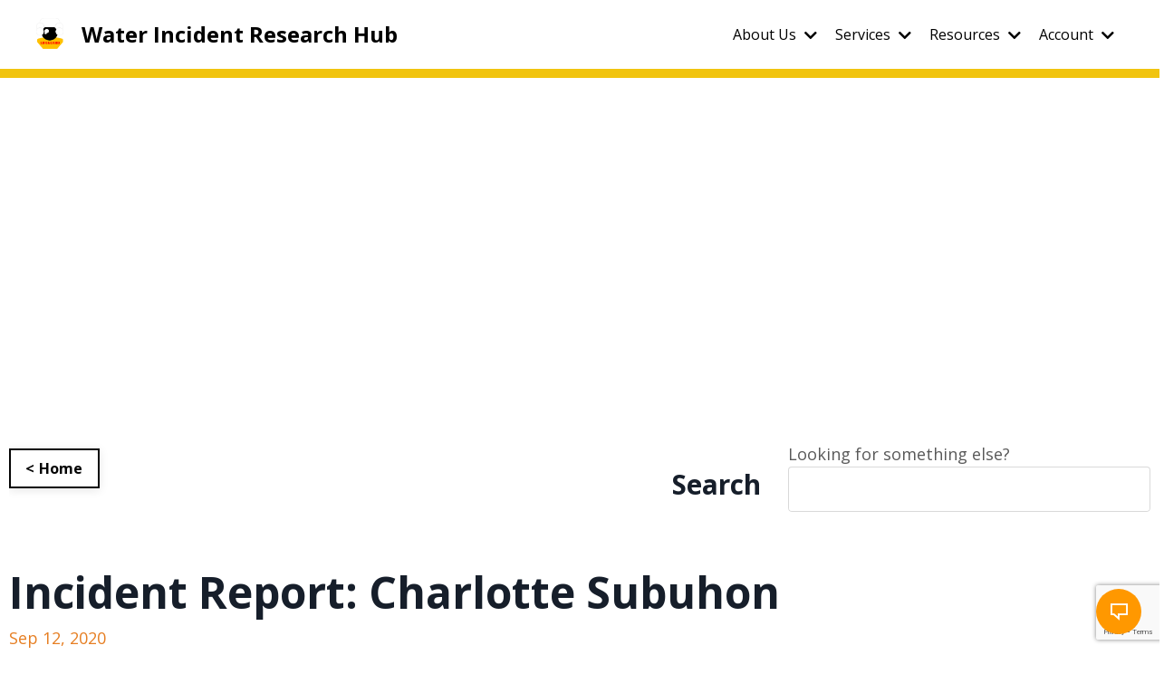

--- FILE ---
content_type: text/html; charset=utf-8
request_url: https://www.thewirh.com/blog/charlotte-subuhon
body_size: 13365
content:
<!doctype html>
<html lang="en">
  <head>
    
              <meta name="csrf-param" content="authenticity_token">
              <meta name="csrf-token" content="hpHMaIU0zJL2Y60M3m8R5iwTdKmW+ghrcthmFszkLckSeV64tqYwmXRq384q5NcDnz2paBBrydkjOsUZRkF9kA==">
            
    <title>
      
        Incident Report: The Drowning of Charlotte Subuhon
      
    </title>
    <meta charset="utf-8" />
    <meta http-equiv="x-ua-compatible" content="ie=edge, chrome=1">
    <meta name="viewport" content="width=device-width, initial-scale=1, shrink-to-fit=no">
    
    <meta property="og:type" content="website">
<meta property="og:url" content="https://www.thewirh.com/blog/charlotte-subuhon">
<meta name="twitter:card" content="summary_large_image">

<meta property="og:title" content="Incident Report: The Drowning of Charlotte Subuhon">
<meta name="twitter:title" content="Incident Report: The Drowning of Charlotte Subuhon">



<meta property="og:image" content="https://kajabi-storefronts-production.kajabi-cdn.com/kajabi-storefronts-production/file-uploads/sites/16343/images/db43adb-54c0-142-2d54-56dd78b7456_f9bfbe7b-4673-40c8-b8d7-774cb6911a71.jpg">
<meta name="twitter:image" content="https://kajabi-storefronts-production.kajabi-cdn.com/kajabi-storefronts-production/file-uploads/sites/16343/images/db43adb-54c0-142-2d54-56dd78b7456_f9bfbe7b-4673-40c8-b8d7-774cb6911a71.jpg">


    
      <link href="https://kajabi-storefronts-production.kajabi-cdn.com/kajabi-storefronts-production/file-uploads/themes/2154425781/settings_images/2c477bc-cea6-806-b2bb-fb772e54402_WIRH_Logo_yellow_.png?v=2" rel="shortcut icon" />
    
    <link rel="canonical" href="https://www.thewirh.com/blog/charlotte-subuhon" />

    <!-- Google Fonts ====================================================== -->
    <link rel="preconnect" href="https://fonts.gstatic.com" crossorigin>
    <link rel="stylesheet" media="print" onload="this.onload=null;this.removeAttribute(&#39;media&#39;);" type="text/css" href="//fonts.googleapis.com/css?family=Open+Sans:400,700,400italic,700italic&amp;display=swap" />

    <!-- Kajabi CSS ======================================================== -->
    <link rel="stylesheet" media="print" onload="this.onload=null;this.removeAttribute(&#39;media&#39;);" type="text/css" href="https://kajabi-app-assets.kajabi-cdn.com/assets/core-0d125629e028a5a14579c81397830a1acd5cf5a9f3ec2d0de19efb9b0795fb03.css" />

    

    <!-- Font Awesome Icons -->
    <link rel="stylesheet" media="print" onload="this.onload=null;this.removeAttribute(&#39;media&#39;);" type="text/css" crossorigin="anonymous" href="https://use.fontawesome.com/releases/v5.15.2/css/all.css" />

    <link rel="stylesheet" media="screen" href="https://kajabi-storefronts-production.kajabi-cdn.com/kajabi-storefronts-production/themes/2154425781/assets/styles.css?1766386695894304" />

    <!-- Customer CSS ====================================================== -->
    <!-- If you're using custom css that affects the first render of the page, replace async_style_link below with styesheet_tag -->
    <link rel="stylesheet" media="print" onload="this.onload=null;this.removeAttribute(&#39;media&#39;);" type="text/css" href="https://kajabi-storefronts-production.kajabi-cdn.com/kajabi-storefronts-production/themes/2154425781/assets/overrides.css?1766386695894304" />
    <style>
  /* Custom CSS Added Via Theme Settings */
  <!-- Google tag (gtag.js) -->
<script async src="https://www.googletagmanager.com/gtag/js?id=G-DNJ2ZB2GH7"></script>
<script>
  window.dataLayer = window.dataLayer || [];
  function gtag(){dataLayer.push(arguments);}
  gtag('js', new Date());

  gtag('config', 'G-DNJ2ZB2GH7');
</script>
</style>


    <!-- Kajabi Editor Only CSS ============================================ -->
    

    <!-- Header hook ======================================================= -->
    <link rel="alternate" type="application/rss+xml" title="Water Incident Research Hub" href="https://www.thewirh.com/blog.rss" /><script type="text/javascript">
  var Kajabi = Kajabi || {};
</script>
<script type="text/javascript">
  Kajabi.currentSiteUser = {
    "id" : "-1",
    "type" : "Guest",
    "contactId" : "",
  };
</script>
<script type="text/javascript">
  Kajabi.theme = {
    activeThemeName: "Water Incident Research Hub V3 1690371713",
    previewThemeId: null,
    editor: false
  };
</script>
<meta name="turbo-prefetch" content="false">
<!-- Google tag (gtag.js) -->
<script async src="https://www.googletagmanager.com/gtag/js?id=G-DNJ2ZB2GH7"></script>
<script>
  window.dataLayer = window.dataLayer || [];
  function gtag(){dataLayer.push(arguments);}
  gtag('js', new Date());

  gtag('config', 'G-DNJ2ZB2GH7');
</script><script async src="https://www.googletagmanager.com/gtag/js?id=G-DNJ2ZB2GH7"></script>
<script>
  window.dataLayer = window.dataLayer || [];
  function gtag(){dataLayer.push(arguments);}
  gtag('js', new Date());
  gtag('config', 'G-DNJ2ZB2GH7');
</script>
<style type="text/css">
  #editor-overlay {
    display: none;
    border-color: #2E91FC;
    position: absolute;
    background-color: rgba(46,145,252,0.05);
    border-style: dashed;
    border-width: 3px;
    border-radius: 3px;
    pointer-events: none;
    cursor: pointer;
    z-index: 10000000000;
  }
  .editor-overlay-button {
    color: white;
    background: #2E91FC;
    border-radius: 2px;
    font-size: 13px;
    margin-inline-start: -24px;
    margin-block-start: -12px;
    padding-block: 3px;
    padding-inline: 10px;
    text-transform:uppercase;
    font-weight:bold;
    letter-spacing:1.5px;

    left: 50%;
    top: 50%;
    position: absolute;
  }
</style>
<script src="https://kajabi-app-assets.kajabi-cdn.com/vite/assets/track_analytics-999259ad.js" crossorigin="anonymous" type="module"></script><link rel="modulepreload" href="https://kajabi-app-assets.kajabi-cdn.com/vite/assets/stimulus-576c66eb.js" as="script" crossorigin="anonymous">
<link rel="modulepreload" href="https://kajabi-app-assets.kajabi-cdn.com/vite/assets/track_product_analytics-9c66ca0a.js" as="script" crossorigin="anonymous">
<link rel="modulepreload" href="https://kajabi-app-assets.kajabi-cdn.com/vite/assets/stimulus-e54d982b.js" as="script" crossorigin="anonymous">
<link rel="modulepreload" href="https://kajabi-app-assets.kajabi-cdn.com/vite/assets/trackProductAnalytics-3d5f89d8.js" as="script" crossorigin="anonymous">      <script type="text/javascript">
        if (typeof (window.rudderanalytics) === "undefined") {
          !function(){"use strict";window.RudderSnippetVersion="3.0.3";var sdkBaseUrl="https://cdn.rudderlabs.com/v3"
          ;var sdkName="rsa.min.js";var asyncScript=true;window.rudderAnalyticsBuildType="legacy",window.rudderanalytics=[]
          ;var e=["setDefaultInstanceKey","load","ready","page","track","identify","alias","group","reset","setAnonymousId","startSession","endSession","consent"]
          ;for(var n=0;n<e.length;n++){var t=e[n];window.rudderanalytics[t]=function(e){return function(){
          window.rudderanalytics.push([e].concat(Array.prototype.slice.call(arguments)))}}(t)}try{
          new Function('return import("")'),window.rudderAnalyticsBuildType="modern"}catch(a){}
          if(window.rudderAnalyticsMount=function(){
          "undefined"==typeof globalThis&&(Object.defineProperty(Object.prototype,"__globalThis_magic__",{get:function get(){
          return this},configurable:true}),__globalThis_magic__.globalThis=__globalThis_magic__,
          delete Object.prototype.__globalThis_magic__);var e=document.createElement("script")
          ;e.src="".concat(sdkBaseUrl,"/").concat(window.rudderAnalyticsBuildType,"/").concat(sdkName),e.async=asyncScript,
          document.head?document.head.appendChild(e):document.body.appendChild(e)
          },"undefined"==typeof Promise||"undefined"==typeof globalThis){var d=document.createElement("script")
          ;d.src="https://polyfill-fastly.io/v3/polyfill.min.js?version=3.111.0&features=Symbol%2CPromise&callback=rudderAnalyticsMount",
          d.async=asyncScript,document.head?document.head.appendChild(d):document.body.appendChild(d)}else{
          window.rudderAnalyticsMount()}window.rudderanalytics.load("2apYBMHHHWpiGqicceKmzPebApa","https://kajabiaarnyhwq.dataplane.rudderstack.com",{})}();
        }
      </script>
      <script type="text/javascript">
        if (typeof (window.rudderanalytics) !== "undefined") {
          rudderanalytics.page({"account_id":"11804","site_id":"16343"});
        }
      </script>
      <script type="text/javascript">
        if (typeof (window.rudderanalytics) !== "undefined") {
          (function () {
            function AnalyticsClickHandler (event) {
              const targetEl = event.target.closest('a') || event.target.closest('button');
              if (targetEl) {
                rudderanalytics.track('Site Link Clicked', Object.assign(
                  {"account_id":"11804","site_id":"16343"},
                  {
                    link_text: targetEl.textContent.trim(),
                    link_href: targetEl.href,
                    tag_name: targetEl.tagName,
                  }
                ));
              }
            };
            document.addEventListener('click', AnalyticsClickHandler);
          })();
        }
      </script>
<meta name='site_locale' content='en'><style type="text/css">
  body main {
    direction: ltr;
  }
  .slick-list {
    direction: ltr;
  }
</style>
<style type="text/css">
  /* Font Awesome 4 */
  .fa.fa-twitter{
    font-family:sans-serif;
  }
  .fa.fa-twitter::before{
    content:"𝕏";
    font-size:1.2em;
  }

  /* Font Awesome 5 */
  .fab.fa-twitter{
    font-family:sans-serif;
  }
  .fab.fa-twitter::before{
    content:"𝕏";
    font-size:1.2em;
  }
</style>
<link rel="stylesheet" href="https://cdn.jsdelivr.net/npm/@kajabi-ui/styles@1.0.4/dist/kajabi_products/kajabi_products.css" />
<script type="module" src="https://cdn.jsdelivr.net/npm/@pine-ds/core@3.15.0/dist/pine-core/pine-core.esm.js"></script>
<script nomodule src="https://cdn.jsdelivr.net/npm/@pine-ds/core@3.15.0/dist/pine-core/index.esm.js"></script>


  </head>

  <style>
  

  
    
      body {
        background-color: #ffffff;
      }
    
  
</style>

  <body id="encore-theme" class="background-light sage-excluded">
    


    <div id="section-header" data-section-id="header">

<style>
  /* Default Header Styles */
  .header {
    
      background-color: #FFFFFF;
    
    font-size: 16px;
  }
  .header a,
  .header a.link-list__link,
  .header a.link-list__link:hover,
  .header a.social-icons__icon,
  .header .user__login a,
  .header .dropdown__item a,
  .header .dropdown__trigger:hover {
    color: #000000;
  }
  .header .dropdown__trigger {
    color: #000000 !important;
  }
  /* Mobile Header Styles */
  @media (max-width: 767px) {
    .header {
      
      font-size: 16px;
    }
    
    .header .hamburger__slices .hamburger__slice {
      
        background-color: #000000;
      
    }
    
      .header a.link-list__link, .dropdown__item a, .header__content--mobile {
        text-align: left;
      }
    
    .header--overlay .header__content--mobile  {
      padding-bottom: 20px;
    }
  }
  /* Sticky Styles */
  
</style>

<div class="hidden">
  
    
  
    
  
    
  
    
  
    
  
    
  
  
  
  
</div>

<header class="header header--static    " kjb-settings-id="sections_header_settings_background_color">
  <div class="hello-bars">
    
      
    
      
    
      
    
      
    
      
    
      
    
  </div>
  
    <div class="header__wrap">
      <div class="header__content header__content--desktop background-unrecognized">
        <div class="container header__container media justify-content-left">
          
            
                <style>
@media (min-width: 768px) {
  #block-1555988494486 {
    text-align: left;
  }
} 
</style>

<div 
  id="block-1555988494486" 
  class="header__block header__block--logo header__block--show header__switch-content " 
  kjb-settings-id="sections_header_blocks_1555988494486_settings_stretch"
  
>
  

<style>
  #block-1555988494486 {
    line-height: 1;
  }
  #block-1555988494486 .logo__image {
    display: block;
    width: 30px;
  }
  #block-1555988494486 .logo__text {
    color: ;
  }
</style>

<a class="logo" href="/">
  
    
      <img loading="auto" class="logo__image" alt="Header Logo" kjb-settings-id="sections_header_blocks_1555988494486_settings_logo" src="https://kajabi-storefronts-production.kajabi-cdn.com/kajabi-storefronts-production/file-uploads/themes/2154425781/settings_images/f1f064b-13f5-a66-053b-dd8edaea8188_WIRH_logo_transparent_.png" />
    
  
</a>

</div>

              
          
            
                <style>
@media (min-width: 768px) {
  #block-1705216606315 {
    text-align: left;
  }
} 
</style>

<div 
  id="block-1705216606315" 
  class="header__block header__block--logo header__block--show header__switch-content stretch" 
  kjb-settings-id="sections_header_blocks_1705216606315_settings_stretch"
  
>
  

<style>
  #block-1705216606315 {
    line-height: 1;
  }
  #block-1705216606315 .logo__image {
    display: block;
    width: 50px;
  }
  #block-1705216606315 .logo__text {
    color: ;
  }
</style>

<a class="logo" href="/">
  
    <p class="logo__text" kjb-settings-id="sections_header_blocks_1705216606315_settings_logo_text">Water Incident Research Hub</p>
  
</a>

</div>

              
          
            
                <style>
@media (min-width: 768px) {
  #block-1630155233733 {
    text-align: right;
  }
} 
</style>

<div 
  id="block-1630155233733" 
  class="header__block header__switch-content header__block--dropdown " 
  kjb-settings-id="sections_header_blocks_1630155233733_settings_stretch"
  
>
  <style>
  /* Dropdown menu colors for desktop */
  @media (min-width: 768px) {
    #block-1630155233733 .dropdown__menu {
      background-color: #FFFFFF;
    }
    #block-1630155233733 .dropdown__item a {
      color: rgba(0, 0, 0, 0.99);
    }
  }
  /* Mobile menu text alignment */
  @media (max-width: 767px) {
    #block-1630155233733 .dropdown__item a {
      text-align: left;
    }
  }
</style>

<div class="dropdown" kjb-settings-id="sections_header_blocks_1630155233733_settings_trigger">
  <a class="dropdown__trigger">
    
      About Us
    
    
      <i class="dropdown__icon fa fa-chevron-down"></i>
    
  </a>
  <div class="dropdown__menu dropdown__menu--text-left ">
    
      <span class="dropdown__item"><a href="https://www.thewirh.com/about" >About</a></span>
    
      <span class="dropdown__item"><a href="https://www.thewirh.com/contact" >Contact us</a></span>
    
      <span class="dropdown__item"><a href="https://www.thewirh.com/how-we-can-help" >How we can help</a></span>
    
      <span class="dropdown__item"><a href="https://www.thewirh.com/expert-witness" >Expert Witness</a></span>
    
  </div>
</div>

</div>

              
          
            
                <style>
@media (min-width: 768px) {
  #block-1690436557405 {
    text-align: left;
  }
} 
</style>

<div 
  id="block-1690436557405" 
  class="header__block header__switch-content header__block--dropdown " 
  kjb-settings-id="sections_header_blocks_1690436557405_settings_stretch"
  
>
  <style>
  /* Dropdown menu colors for desktop */
  @media (min-width: 768px) {
    #block-1690436557405 .dropdown__menu {
      background-color: #FFFFFF;
    }
    #block-1690436557405 .dropdown__item a {
      color: #595959;
    }
  }
  /* Mobile menu text alignment */
  @media (max-width: 767px) {
    #block-1690436557405 .dropdown__item a {
      text-align: left;
    }
  }
</style>

<div class="dropdown" kjb-settings-id="sections_header_blocks_1690436557405_settings_trigger">
  <a class="dropdown__trigger">
    
      Services
    
    
      <i class="dropdown__icon fa fa-chevron-down"></i>
    
  </a>
  <div class="dropdown__menu dropdown__menu--text-left ">
    
      <span class="dropdown__item"><a href="https://www.thewirh.com/how-we-can-help" >Databases</a></span>
    
      <span class="dropdown__item"><a href="https://www.thewirh.com/how-we-can-help" >Data Visualisation</a></span>
    
      <span class="dropdown__item"><a href="https://www.thewirh.com/how-we-can-help" >Literature Reviews</a></span>
    
      <span class="dropdown__item"><a href="https://www.thewirh.com/how-we-can-help" >Micro-Studies</a></span>
    
  </div>
</div>

</div>

              
          
            
                <style>
@media (min-width: 768px) {
  #block-1690437364463 {
    text-align: left;
  }
} 
</style>

<div 
  id="block-1690437364463" 
  class="header__block header__switch-content header__block--dropdown " 
  kjb-settings-id="sections_header_blocks_1690437364463_settings_stretch"
  
>
  <style>
  /* Dropdown menu colors for desktop */
  @media (min-width: 768px) {
    #block-1690437364463 .dropdown__menu {
      background-color: #FFFFFF;
    }
    #block-1690437364463 .dropdown__item a {
      color: #595959;
    }
  }
  /* Mobile menu text alignment */
  @media (max-width: 767px) {
    #block-1690437364463 .dropdown__item a {
      text-align: left;
    }
  }
</style>

<div class="dropdown" kjb-settings-id="sections_header_blocks_1690437364463_settings_trigger">
  <a class="dropdown__trigger">
    
      Resources
    
    
      <i class="dropdown__icon fa fa-chevron-down"></i>
    
  </a>
  <div class="dropdown__menu dropdown__menu--text-left ">
    
      <span class="dropdown__item"><a href="https://www.thewirh.com/ukpsg" >UKPSG</a></span>
    
      <span class="dropdown__item"><a href="https://www.thewirh.com/definitions" >Definitions</a></span>
    
      <span class="dropdown__item"><a href="https://www.thewirh.com/dashboards" >Statistics</a></span>
    
      <span class="dropdown__item"><a href="https://www.thewirh.com/research-summaries" >Research Summaries</a></span>
    
      <span class="dropdown__item"><a href="https://www.thewirh.com/downloads" >Downloads</a></span>
    
      <span class="dropdown__item"><a href="https://www.thewirh.com/index" >Site Index</a></span>
    
  </div>
</div>

</div>

              
          
            
                <style>
@media (min-width: 768px) {
  #block-1693810388366 {
    text-align: left;
  }
} 
</style>

<div 
  id="block-1693810388366" 
  class="header__block header__switch-content header__block--dropdown " 
  kjb-settings-id="sections_header_blocks_1693810388366_settings_stretch"
  
>
  <style>
  /* Dropdown menu colors for desktop */
  @media (min-width: 768px) {
    #block-1693810388366 .dropdown__menu {
      background-color: #FFFFFF;
    }
    #block-1693810388366 .dropdown__item a {
      color: #595959;
    }
  }
  /* Mobile menu text alignment */
  @media (max-width: 767px) {
    #block-1693810388366 .dropdown__item a {
      text-align: left;
    }
  }
</style>

<div class="dropdown" kjb-settings-id="sections_header_blocks_1693810388366_settings_trigger">
  <a class="dropdown__trigger">
    
      Account
    
    
      <i class="dropdown__icon fa fa-chevron-down"></i>
    
  </a>
  <div class="dropdown__menu dropdown__menu--text-left ">
    
      <span class="dropdown__item"><a href="https://www.thewirh.com/login" >Login</a></span>
    
  </div>
</div>

</div>

              
          
          
            <div class="hamburger hidden--desktop" kjb-settings-id="sections_header_settings_hamburger_color">
              <div class="hamburger__slices">
                <div class="hamburger__slice hamburger--slice-1"></div>
                <div class="hamburger__slice hamburger--slice-2"></div>
                <div class="hamburger__slice hamburger--slice-3"></div>
                <div class="hamburger__slice hamburger--slice-4"></div>
              </div>
            </div>
          
          
        </div>
      </div>
      <div class="header__content header__content--mobile">
        <div class="header__switch-content header__spacer"></div>
      </div>
    </div>
  
</header>

</div>
    <main>
      <div data-dynamic-sections=blog_post><div id="section-1708929453795" data-section-id="1708929453795"><style>
  
  #section-1708929453795 .section__overlay {
    position: absolute;
    width: 100%;
    height: 100%;
    left: 0;
    top: 0;
    background-color: #f1c40f;
  }
  #section-1708929453795 .sizer {
    padding-top: 5px;
    padding-bottom: 5px;
  }
  #section-1708929453795 .container {
    max-width: calc(1260px + 10px + 10px);
    padding-right: 10px;
    padding-left: 10px;
    
  }
  #section-1708929453795 .row {
    
  }
  #section-1708929453795 .container--full {
    width: 100%;
    max-width: calc(100% + 10px + 10px);
  }
  @media (min-width: 768px) {
    
    #section-1708929453795 .sizer {
      padding-top: 5px;
      padding-bottom: 5px;
    }
    #section-1708929453795 .container {
      max-width: calc(1260px + 40px + 40px);
      padding-right: 40px;
      padding-left: 40px;
    }
    #section-1708929453795 .container--full {
      max-width: calc(100% + 40px + 40px);
    }
  }
  
  
</style>


<section kjb-settings-id="sections_1708929453795_settings_background_color"
  class="section
  
  
   background-light "
  data-reveal-event=""
  data-reveal-offset=""
  data-reveal-units="seconds">
  <div class="sizer ">
    
    <div class="section__overlay"></div>
    <div class="container ">
      <div class="row align-items-center justify-content-center">
        
      </div>
    </div>
  </div>
</section>

</div><div id="section-1630392345728" data-section-id="1630392345728"><style>
  
  #section-1630392345728 .section__overlay {
    position: absolute;
    width: 100%;
    height: 100%;
    left: 0;
    top: 0;
    background-color: ;
  }
  #section-1630392345728 .sizer {
    padding-top: 10px;
    padding-bottom: 10px;
  }
  #section-1630392345728 .container {
    max-width: calc(1260px + 10px + 10px);
    padding-right: 10px;
    padding-left: 10px;
    
  }
  #section-1630392345728 .row {
    
  }
  #section-1630392345728 .container--full {
    width: 100%;
    max-width: calc(100% + 10px + 10px);
  }
  @media (min-width: 768px) {
    
    #section-1630392345728 .sizer {
      padding-top: 15px;
      padding-bottom: 15px;
    }
    #section-1630392345728 .container {
      max-width: calc(1260px + 40px + 40px);
      padding-right: 40px;
      padding-left: 40px;
    }
    #section-1630392345728 .container--full {
      max-width: calc(100% + 40px + 40px);
    }
  }
  
  
</style>


<section kjb-settings-id="sections_1630392345728_settings_background_color"
  class="section
  hidden--desktop
  
   "
  data-reveal-event=""
  data-reveal-offset=""
  data-reveal-units="seconds">
  <div class="sizer ">
    
    <div class="section__overlay"></div>
    <div class="container ">
      <div class="row align-items-start justify-content-center">
        
          




<style>
  /* flush setting */
  
  
  /* margin settings */
  #block-1641105759898, [data-slick-id="1641105759898"] {
    margin-top: 0px;
    margin-right: 0px;
    margin-bottom: 0px;
    margin-left: 0px;
  }
  #block-1641105759898 .block, [data-slick-id="1641105759898"] .block {
    /* border settings */
    border: 4px none black;
    border-radius: 4px;
    

    /* background color */
    
    /* default padding for mobile */
    
    
    
    /* mobile padding overrides */
    
    
    
    
    
  }

  @media (min-width: 768px) {
    /* desktop margin settings */
    #block-1641105759898, [data-slick-id="1641105759898"] {
      margin-top: 0px;
      margin-right: 0px;
      margin-bottom: 0px;
      margin-left: 0px;
    }
    #block-1641105759898 .block, [data-slick-id="1641105759898"] .block {
      /* default padding for desktop  */
      
      
      /* desktop padding overrides */
      
      
      
      
      
    }
  }
  /* mobile text align */
  @media (max-width: 767px) {
    #block-1641105759898, [data-slick-id="1641105759898"] {
      text-align: left;
    }
  }
</style>



<div
  id="block-1641105759898"
  class="
  block-type--code
  text-left
  col-12
  
  
  
    
  
  
  "
  
  data-reveal-event=""
  data-reveal-offset=""
  data-reveal-units="seconds"
  
    kjb-settings-id="sections_1630392345728_blocks_1641105759898_settings_width"
  
  
>
  <div class="block
    box-shadow-none
    "
    
      data-aos="none"
      data-aos-delay="0"
      data-aos-duration="0"
    
    
  >
    
    <!-- Appzi: Capture Insightful Feedback -->

<script async src="https://w.appzi.io/w.js?token=ezt7Y"></script>

<!-- End Appzi -->

  </div>
</div>


        
      </div>
    </div>
  </div>
</section>

</div><div id="section-1630253829825" data-section-id="1630253829825"><style>
  
  #section-1630253829825 .section__overlay {
    position: absolute;
    width: 100%;
    height: 100%;
    left: 0;
    top: 0;
    background-color: ;
  }
  #section-1630253829825 .sizer {
    padding-top: 40px;
    padding-bottom: 40px;
  }
  #section-1630253829825 .container {
    max-width: calc(1260px + 10px + 10px);
    padding-right: 10px;
    padding-left: 10px;
    
  }
  #section-1630253829825 .row {
    
  }
  #section-1630253829825 .container--full {
    width: 100%;
    max-width: calc(100% + 10px + 10px);
  }
  @media (min-width: 768px) {
    
    #section-1630253829825 .sizer {
      padding-top: 100px;
      padding-bottom: 100px;
    }
    #section-1630253829825 .container {
      max-width: calc(1260px + 40px + 40px);
      padding-right: 40px;
      padding-left: 40px;
    }
    #section-1630253829825 .container--full {
      max-width: calc(100% + 40px + 40px);
    }
  }
  
  
</style>


<section kjb-settings-id="sections_1630253829825_settings_background_color"
  class="section
  
  
   "
  data-reveal-event=""
  data-reveal-offset=""
  data-reveal-units="seconds">
  <div class="sizer ">
    
      


<div id="wistia_1630253829825_h3tucp7e7f" class="backgroundVideo" data-src="h3tucp7e7f" data-img="https://kajabi-storefronts-production.kajabi-cdn.com/kajabi-storefronts-production/file-uploads/themes/2154425781/settings_images/b844272-4a28-a00-a467-e3ca5055dc5_bec346c6-237a-440a-a4b1-c214ff20459a.jpg"></div>

    
    <div class="section__overlay"></div>
    <div class="container ">
      <div class="row align-items-center justify-content-center">
        
          




<style>
  /* flush setting */
  
  
  /* margin settings */
  #block-1630253829825_0, [data-slick-id="1630253829825_0"] {
    margin-top: 0px;
    margin-right: 0px;
    margin-bottom: 0px;
    margin-left: 0px;
  }
  #block-1630253829825_0 .block, [data-slick-id="1630253829825_0"] .block {
    /* border settings */
    border: 4px none black;
    border-radius: 4px;
    

    /* background color */
    
    /* default padding for mobile */
    
    
    
    /* mobile padding overrides */
    
    
    
    
    
  }

  @media (min-width: 768px) {
    /* desktop margin settings */
    #block-1630253829825_0, [data-slick-id="1630253829825_0"] {
      margin-top: 0px;
      margin-right: 0px;
      margin-bottom: 0px;
      margin-left: 0px;
    }
    #block-1630253829825_0 .block, [data-slick-id="1630253829825_0"] .block {
      /* default padding for desktop  */
      
      
      /* desktop padding overrides */
      
      
      
      
      
    }
  }
  /* mobile text align */
  @media (max-width: 767px) {
    #block-1630253829825_0, [data-slick-id="1630253829825_0"] {
      text-align: left;
    }
  }
</style>



<div
  id="block-1630253829825_0"
  class="
  block-type--text
  text-center
  col-8
  
  
  
    
  
  
  "
  
  data-reveal-event=""
  data-reveal-offset=""
  data-reveal-units="seconds"
  
    kjb-settings-id="sections_1630253829825_blocks_1630253829825_0_settings_width"
  
  
>
  <div class="block
    box-shadow-none
    "
    
      data-aos="none"
      data-aos-delay="0"
      data-aos-duration="0"
    
    
  >
    
    <style>
  
  #block-1577982541036_0 .btn {
    margin-top: 1rem;
  }
</style>


  <p>&nbsp;</p>
<p>&nbsp;</p>




  </div>
</div>


        
      </div>
    </div>
  </div>
</section>

</div><div id="section-1630257993229" data-section-id="1630257993229"><style>
  
  #section-1630257993229 .section__overlay {
    position: absolute;
    width: 100%;
    height: 100%;
    left: 0;
    top: 0;
    background-color: ;
  }
  #section-1630257993229 .sizer {
    padding-top: 40px;
    padding-bottom: 40px;
  }
  #section-1630257993229 .container {
    max-width: calc(1260px + 10px + 10px);
    padding-right: 10px;
    padding-left: 10px;
    
  }
  #section-1630257993229 .row {
    
  }
  #section-1630257993229 .container--full {
    width: 100%;
    max-width: calc(100% + 10px + 10px);
  }
  @media (min-width: 768px) {
    
    #section-1630257993229 .sizer {
      padding-top: 10px;
      padding-bottom: 10px;
    }
    #section-1630257993229 .container {
      max-width: calc(1260px + 0px + 0px);
      padding-right: 0px;
      padding-left: 0px;
    }
    #section-1630257993229 .container--full {
      max-width: calc(100% + 0px + 0px);
    }
  }
  
    #section-1630257993229 .row {
      -webkit-box-align: stretch !important;
      -ms-flex-align: stretch !important;
      align-items: stretch !important;
    }
  
  
</style>


<section kjb-settings-id="sections_1630257993229_settings_background_color"
  class="section
  
  
   "
  data-reveal-event=""
  data-reveal-offset=""
  data-reveal-units="seconds">
  <div class="sizer ">
    
    <div class="section__overlay"></div>
    <div class="container ">
      <div class="row align-items-center justify-content-center">
        
          




<style>
  /* flush setting */
  
  
  /* margin settings */
  #block-1630257993229_0, [data-slick-id="1630257993229_0"] {
    margin-top: 0px;
    margin-right: 0px;
    margin-bottom: 0px;
    margin-left: 0px;
  }
  #block-1630257993229_0 .block, [data-slick-id="1630257993229_0"] .block {
    /* border settings */
    border: 4px none black;
    border-radius: 4px;
    

    /* background color */
    
    /* default padding for mobile */
    
    
    
    /* mobile padding overrides */
    
    
    
    
    
  }

  @media (min-width: 768px) {
    /* desktop margin settings */
    #block-1630257993229_0, [data-slick-id="1630257993229_0"] {
      margin-top: 0px;
      margin-right: 0px;
      margin-bottom: 0px;
      margin-left: 0px;
    }
    #block-1630257993229_0 .block, [data-slick-id="1630257993229_0"] .block {
      /* default padding for desktop  */
      
      
      /* desktop padding overrides */
      
      
      
      
      
    }
  }
  /* mobile text align */
  @media (max-width: 767px) {
    #block-1630257993229_0, [data-slick-id="1630257993229_0"] {
      text-align: left;
    }
  }
</style>



<div
  id="block-1630257993229_0"
  class="
  block-type--text
  text-left
  col-12
  
  
  
    
  
  
  "
  
  data-reveal-event=""
  data-reveal-offset=""
  data-reveal-units="seconds"
  
    kjb-settings-id="sections_1630257993229_blocks_1630257993229_0_settings_width"
  
  
>
  <div class="block
    box-shadow-none
    "
    
      data-aos="none"
      data-aos-delay="0"
      data-aos-duration="0"
    
    
  >
    
    <style>
  
  #block-1577982541036_0 .btn {
    margin-top: 1rem;
  }
</style>


  




  </div>
</div>


        
          




<style>
  /* flush setting */
  
  
  /* margin settings */
  #block-1673189898675, [data-slick-id="1673189898675"] {
    margin-top: 0px;
    margin-right: 0px;
    margin-bottom: 0px;
    margin-left: 0px;
  }
  #block-1673189898675 .block, [data-slick-id="1673189898675"] .block {
    /* border settings */
    border: 4px  black;
    border-radius: 4px;
    

    /* background color */
    
    /* default padding for mobile */
    
    
      padding: 20px;
    
    
      
        padding: 20px;
      
    
    /* mobile padding overrides */
    
    
      padding-top: 0px;
    
    
      padding-right: 0px;
    
    
      padding-bottom: 0px;
    
    
      padding-left: 0px;
    
  }

  @media (min-width: 768px) {
    /* desktop margin settings */
    #block-1673189898675, [data-slick-id="1673189898675"] {
      margin-top: 0px;
      margin-right: 0px;
      margin-bottom: 0px;
      margin-left: 0px;
    }
    #block-1673189898675 .block, [data-slick-id="1673189898675"] .block {
      /* default padding for desktop  */
      
      
        
          padding: 30px;
        
      
      /* desktop padding overrides */
      
      
        padding-top: 0px;
      
      
        padding-right: 0px;
      
      
        padding-bottom: 0px;
      
      
        padding-left: 0px;
      
    }
  }
  /* mobile text align */
  @media (max-width: 767px) {
    #block-1673189898675, [data-slick-id="1673189898675"] {
      text-align: center;
    }
  }
</style>



<div
  id="block-1673189898675"
  class="
  block-type--cta
  text-left
  col-2
  
  
  
    
  
  
  "
  
  data-reveal-event=""
  data-reveal-offset=""
  data-reveal-units="seconds"
  
    kjb-settings-id="sections_1630257993229_blocks_1673189898675_settings_width"
  
  
>
  <div class="block
    box-shadow-
    "
    
      data-aos="none"
      data-aos-delay="0"
      data-aos-duration="0"
    
    
  >
    
    






<style>
  #block-1673189898675 .btn,
  [data-slick-id="1673189898675"] .block .btn {
    color: #ffffff;
    border-color: rgba(0, 0, 0, 0.98);
    border-radius: 0px;
    background-color: rgba(0, 0, 0, 0.98);
  }
  #block-1673189898675 .btn--outline,
  [data-slick-id="1673189898675"] .block .btn--outline {
    background: transparent;
    color: rgba(0, 0, 0, 0.98);
  }
</style>

<a class="btn btn--outline btn--small btn--auto" href="https://www.thewirh.com/"    kjb-settings-id="sections_1630257993229_blocks_1673189898675_settings_btn_background_color" role="button">
  < Home
</a>


  </div>
</div>


        
          




<style>
  /* flush setting */
  
  
  /* margin settings */
  #block-1630345740669, [data-slick-id="1630345740669"] {
    margin-top: 0px;
    margin-right: 0px;
    margin-bottom: 0px;
    margin-left: 0px;
  }
  #block-1630345740669 .block, [data-slick-id="1630345740669"] .block {
    /* border settings */
    border: 4px none black;
    border-radius: 4px;
    

    /* background color */
    
    /* default padding for mobile */
    
    
    
    /* mobile padding overrides */
    
    
    
    
    
  }

  @media (min-width: 768px) {
    /* desktop margin settings */
    #block-1630345740669, [data-slick-id="1630345740669"] {
      margin-top: 0px;
      margin-right: 0px;
      margin-bottom: 0px;
      margin-left: 0px;
    }
    #block-1630345740669 .block, [data-slick-id="1630345740669"] .block {
      /* default padding for desktop  */
      
      
      /* desktop padding overrides */
      
      
        padding-top: 30px;
      
      
      
      
    }
  }
  /* mobile text align */
  @media (max-width: 767px) {
    #block-1630345740669, [data-slick-id="1630345740669"] {
      text-align: left;
    }
  }
</style>



<div
  id="block-1630345740669"
  class="
  block-type--text
  text-right
  col-6
  
  
  
    
  
  
  "
  
  data-reveal-event=""
  data-reveal-offset=""
  data-reveal-units="seconds"
  
    kjb-settings-id="sections_1630257993229_blocks_1630345740669_settings_width"
  
  
>
  <div class="block
    box-shadow-none
    "
    
      data-aos="none"
      data-aos-delay="0"
      data-aos-duration="0"
    
    
  >
    
    <style>
  
  #block-1577982541036_0 .btn {
    margin-top: 1rem;
  }
</style>


  <h3 style="text-align: right;">Search</h3>




  </div>
</div>


        
          




<style>
  /* flush setting */
  
  
  /* margin settings */
  #block-1630345712742, [data-slick-id="1630345712742"] {
    margin-top: 0px;
    margin-right: 0px;
    margin-bottom: 0px;
    margin-left: 0px;
  }
  #block-1630345712742 .block, [data-slick-id="1630345712742"] .block {
    /* border settings */
    border: 4px none black;
    border-radius: 4px;
    

    /* background color */
    
    /* default padding for mobile */
    
    
    
    /* mobile padding overrides */
    
    
    
    
    
  }

  @media (min-width: 768px) {
    /* desktop margin settings */
    #block-1630345712742, [data-slick-id="1630345712742"] {
      margin-top: 0px;
      margin-right: 0px;
      margin-bottom: 0px;
      margin-left: 0px;
    }
    #block-1630345712742 .block, [data-slick-id="1630345712742"] .block {
      /* default padding for desktop  */
      
      
      /* desktop padding overrides */
      
      
      
      
      
    }
  }
  /* mobile text align */
  @media (max-width: 767px) {
    #block-1630345712742, [data-slick-id="1630345712742"] {
      text-align: left;
    }
  }
</style>



<div
  id="block-1630345712742"
  class="
  block-type--code
  text-left
  col-4
  
  
  
    
  
  
  "
  
  data-reveal-event=""
  data-reveal-offset=""
  data-reveal-units="seconds"
  
    kjb-settings-id="sections_1630257993229_blocks_1630345712742_settings_width"
  
  
>
  <div class="block
    box-shadow-none
    "
    
      data-aos="none"
      data-aos-delay="0"
      data-aos-duration="0"
    
    
  >
    
    <form role="search" action="/blog/search" method="get">
      <div class="input-group">
Looking for something else?
        <input name="q" class="form-control search__input" type="search"
placeholder=" ">
      </div>
    </form>

  </div>
</div>


        
      </div>
    </div>
  </div>
</section>

</div><div id="section-1599688991346" data-section-id="1599688991346"><style>
  
  .blog-post-body {
    background-color: ;
  }
  .blog-post-body .sizer {
    padding-top: 0px;
    padding-bottom: 40px;
  }
  .blog-post-body .container {
    max-width: calc(1260px + 0px + 0px);
    padding-right: 0px;
    padding-left: 0px;
  }
  .blog-post-body__panel {
    background-color: #ffffff;
    border-color: ;
    border-radius: 4px;
    border-style: none;
    border-width: 5px ;
  }
  .blog-post-body__title {
    color:  !important;
  }
  .blog-post-body__date {
    color: #e67e22;
  }
  .tag {
    color: ;
    background-color: ;
  }
  .tag:hover {
    color: ;
    background-color: ;
  }
  .blog-post-body__content {
    color: ;
  }
  @media (min-width: 768px) {
    
    .blog-post-body .sizer {
      padding-top: 0px;
      padding-bottom: 0px;
    }
    .blog-post-body .container {
      max-width: calc(1260px + 0px + 0px);
      padding-right: 0px;
      padding-left: 0px;
    }
  }
</style>

<section class="blog-post-body " kjb-settings-id="sections_1599688991346_settings_background_color">
  <div class="sizer">
    
    <div class="container">
      <div class="row">
        
          <div class="col-lg-12">
        
          
            
              <div class="blog-post-body__media">
  
  
  


</div>

            
            <div class="blog-post-body__info">
              <h1 class="blog-post-body__title">Incident Report: Charlotte Subuhon</h1>
              
              
                <span class="blog-post-body__date" kjb-settings-id="sections_1599688991346_settings_show_date">Sep 12, 2020</span>
              
              
            </div>
            
            <div class="blog-post-body__content">
              <p style="text-align: left;"><span style="color: #e67e22;" mce-data-marked="1"><span style="text-decoration: underline;"><a href="https://www.thewirh.com/" style="color: #e67e22; text-decoration: underline;">Homepage</a></span> &gt; <span style="text-decoration: underline;"><a href="https://www.thewirh.com/incidents/" style="color: #e67e22; text-decoration: underline;">Incident Reports</a></span> &gt; <span style="text-decoration: underline;"><a href="https://www.thewirh.com/incident-reports/commercial-pools" style="color: #e67e22; text-decoration: underline;">Commercial Pools</a></span></span></p>
<p style="text-align: justify;">Charlotte Subuhon drowned at a birthday party she attended at the Chafford Sports Centre pool in Rainham, Essex, in November 2000. The party was a traditional pool party alongside 36 other children (<em>BBC, 2003</em>).</p>
<p style="text-align: justify;">Havering Council&rsquo;s Executive Director, Cynthia Griffin, said shortly following the incident that the Chafford facility was immediately closed and would not reopen until a "first-class service" for our users could be guaranteed. Pool parties at the site were stopped immediately following the tragedy.</p>
<p style="text-align: justify;">An inquest was held into Charlotte&rsquo;s death, which concluded that her death was accidental. The police ruled out any possible charges of manslaughter and, as per the protocol, handed the case to the HSE for further investigation. The HSE took control of the investigation because Havering Council were a potential defendant. Havering Council were charged with a breach of&nbsp; s.3(1), HSWA 1974.</p>
<p style="text-align: justify;">Havering Council pleaded guilty at the trial held at the Old Bailey in London (<em>BBC, 2003</em>). Ms Caroline Knight, who appeared for the prosecution, told the court that the pool had been underfunded and understaffed with an untrained manager who was struggling to keep it open (BBC, 2003). She told the court how Charlotte had been playing &ldquo;peek-a-boo&rdquo; near a large float but was later seen floating face down by another child (<em>BBC, 2003</em>). Despite being given first aid by a lifeguard and airlifted by helicopter to the hospital. Charlotte died shortly after her arrival at the hospital.</p>
<p style="text-align: justify;">The prosecution told the court that the 36 children in the pool were aged between 4 and 8 years old, with only two lifeguards on the poolside and two parents in the water (<em>BBC, 2003</em>). The prosecution said the supervision at the time of the death was &ldquo;<em>grossly inadequate</em>&rdquo;. The prosecution stated that pool parties had provided a good source of income for the centre at a time when the budget was limited.</p>
<p style="text-align: justify;">The council&rsquo;s own investigation into the accident revealed weaknesses in the site&rsquo;s safety management processes. They issued a detailed action plan of measures to optimise safety at all of the council&rsquo;s pools, which was submitted to the HSE in May 2001 (<em>HCM, 2003</em>).</p>
<p style="text-align: justify;">The Court heard that only two lifeguards and two adults were present to supervise 36 children at the chronically underfunded facility run by the council. A report submitted by the HSE said the pool had been run on a &ldquo;<em>haphazard and at the worst chaotic basis for four years.</em>&rdquo; The pool was run on a very limited budget (<em>BBC, 2003</em>). The pool&rsquo;s manager was so short of money that he had to carry out maintenance and painted the foyer himself (<em>BBC, 2003</em>). The council as a whole was chronically underfunded (<em>BBC, 2003</em>).</p>
<p style="text-align: justify;">Mr Gordon Catford of Havering Council said the pool parties had been stopped at the centre after Charlotte&rsquo;s death. A meeting between the council and health and safety officials on Wednesday 19<sup>th</sup> March 2003 resulted in Havering Council shutting the pool because funding was unavailable. The case was adjourned for sentencing.</p>
<p style="text-align: justify;">Sentencing took place on Thursday, 20<span style="font-size: 11.6667px;">&nbsp;</span>March 2003. Mr Anthony Morris QC, Recorder, fined the council &pound;75,000 (<em>BBC, 2003</em>) and, in addition, the prosecution costs of &pound;8000.</p>
<blockquote>
<p style="text-align: justify; padding-left: 30px;"><em>What is remarkable is that with up to 400 children a week attending pool parties a tragic accident such as this had not occurred in the pool before. The only penalty I can impose is a financial penalty. Whatever the level of that fine, I know it cannot compensate Charlotte&rsquo;s parents for their tragic loss, and I don&rsquo;t seek to do so&hellip;Mr and Mrs Subuhon [are not] interested so much in the severity of the fine imposed on the defendant as ensuring that the steps are taken by the defendant to reduce the risk of a similar tragedy occurring.</em></p>
</blockquote>
<p style="text-align: justify;">Charlotte&rsquo;s parents, Mr Kevin Subuhon and Mrs Leonie Subuhon attended the trial of the Havering Council (<em>BBC, 2003</em>). They said outside court:</p>
<blockquote>
<p style="text-align: justify; padding-left: 30px;"><em>Charlotte was like every other six-year-old. She was loving, shy, popular, and bright. She was our beacon of light. The fine is not important to our family. We just want to make sure that no other children die in this way. No one should have to go through what we did.</em></p>
</blockquote>
<p style="text-align: justify;">&nbsp;</p>
<p style="text-align: justify;"><strong><u>References (5)</u></strong></p>
<p style="text-align: justify;"><sub><span class="helperbird-editor medium-editor-element" data-medium-editor-element="true" data-medium-editor-editor-index="1">Note:</span><span class="helperbird-editor medium-editor-element" data-medium-editor-element="true" data-medium-editor-editor-index="1">&nbsp;</span><span><span color="#000000">I&nbsp;</span></span><span>wish those affected all the best in their future.&nbsp;No part of this article purports to attribute blame. See our&nbsp;</span><span style="text-decoration: underline; color: #e67e22;"><a href="https://www.thewirh.com/blog/methodology" style="color: #e67e22; text-decoration: underline;">methodology</a></span><span>&nbsp;</span><span>page for further details of how these case summaries are constructed.&nbsp;</span></sub></p>
<p style="text-align: justify;"><sub>BBC News. (2003). Pool shut after six-year-old drowns. (19th March, 18:24). Available at:&nbsp;<span style="text-decoration: underline; color: #e67e22;"><a href="http://news.bbc.co.uk/1/hi/england/2865841.stm" style="color: #e67e22; text-decoration: underline;" target="_blank" rel="noopener noreferrer">http://news.bbc.co.uk/1/hi/england/2865841.stm</a></span>&nbsp;accessed 20<sup>th</sup> September 2020.</sub></p>
<p style="text-align: justify;"><sub>BBC News. (2003). Council fined &pound;75,000 after pool death. (20<sup>th</sup> March, 13:10). Available at: <span style="text-decoration: underline; color: #e67e22;"><a href="http://news.bbc.co.uk/1/hi/england/2868577.stm" style="color: #e67e22; text-decoration: underline;" target="_blank" rel="noopener noreferrer">http://news.bbc.co.uk/1/hi/england/2868577.stm</a></span>&nbsp;accessed 20<sup>th</sup> September 2020.</sub></p>
<p style="text-align: justify;"><sub>EDS. (2003). Health and Safety Bulletin. A digest of recent health and safety articles and case. Rotherham Metropolitan Borough Council. Economic and Development Services. (11th April, 00:00). Available at: <span style="color: #e67e22;"><span style="text-decoration: underline;"><a href="https://moderngov.rotherham.gov.uk/Data/Health,%20Welfare%20and%20Safety%20Panel/20030411/Agenda/$Health%20and%20Safety%20Bulletin.doc.pdf" style="color: #e67e22; text-decoration: underline;" target="_blank" rel="noopener noreferrer">https://moderngov.rotherham.gov.uk/Data/Health,%20Welfare%20and%20Safety%20Panel/20030411/Agenda/$Health%20and%20Safety%20Bulletin.doc.pdf</a></span>&nbsp;</span>accessed 20th September 2020.</sub></p>
<p style="text-align: justify;"><sub>HCM. (2003). &pound;75,000 fine for pool death. (21st March, 00:00). Available at: <span style="text-decoration: underline; color: #e67e22;"><a href="https://www.healthclubmanagement.co.uk/health-club-management-news/%C2%A375000-fine-for-pool-death/4142" style="color: #e67e22; text-decoration: underline;" target="_blank" rel="noopener noreferrer">https://www.healthclubmanagement.co.uk/health-club-management-news/%C2%A375000-fine-for-pool-death/4142</a></span>&nbsp;accessed 20th September 2020.</sub></p>
<p style="text-align: justify;"><sub>Roach, A. (2020). Havering Council makes difficult decision to close Rainham's Chafford Sports Complex. (13th October, 12:47; first published 18th March, 12:02). Available at:&nbsp;<span style="text-decoration: underline; color: #e67e22;"><a href="https://www.romfordrecorder.co.uk/news/rainham-s-chafford-sports-complex-set-to-close-3208288" style="color: #e67e22; text-decoration: underline;" target="_blank" rel="noopener noreferrer">https://www.romfordrecorder.co.uk/news/rainham-s-chafford-sports-complex-set-to-close-3208288</a></span>&nbsp;accessed 26th December 2020.&nbsp;</sub></p>
<p style="text-align: justify;">&nbsp;</p>
<p style="text-align: justify;"><strong><span>Citation:</span><span style="text-decoration: underline; color: #e67e22;"> <a href="https://www.leisurelitblog.co.uk/expert-witness" style="color: #e67e22; text-decoration: underline;" target="_blank" rel="noopener noreferrer">Jacklin, D.</a></span></strong><span>&nbsp;2020. Case Summary: Charlotte Subuhon. <em>Water Incident Research Hub</em>, 12 September.</span></p>
<p style="text-align: justify;">&nbsp;</p>
            </div>
            
            
            

          
        </div>
        <style>
   .sidebar__panel {
     background-color: #ffffff;
     border-color: ;
     border-radius: 4px;
     border-style: none;
     border-width: 25px ;
   }
</style>

<div class="col-lg-3 sidebar__container--left sidebar__container--top sidebar__container--hidden-desktop sidebar__container--hidden-mobile">
  <div class="sidebar" kjb-settings-id="sections_1599688991346_settings_show_sidebar">
    
      
        <div class="sidebar__block">
          
              <style>
  .sidebar-search__icon i {
    color: ;
  }
  .sidebar-search--1600295460576 ::-webkit-input-placeholder {
    color: ;
  }
  .sidebar-search--1600295460576 ::-moz-placeholder {
    color: ;
  }
  .sidebar-search--1600295460576 :-ms-input-placeholder {
    color: ;
  }
  .sidebar-search--1600295460576 :-moz-placeholder {
    color: ;
  }
  .sidebar-search--1600295460576 .sidebar-search__input {
    color: ;
  }
</style>

<div class="sidebar-search sidebar-search--1600295460576" kjb-settings-id="sections_1599688991346_blocks_1600295460576_settings_search_text">
  <form class="sidebar-search__form" action="/blog/search" method="get" role="search">
    <span class="sidebar-search__icon"><i class="fa fa-search"></i></span>
    <input class="form-control sidebar-search__input" type="search" name="q" placeholder="Search the blog...">
  </form>
</div>

            
        </div>
      
        <div class="sidebar__block">
          
              <style>
  .sidebar-recent-posts--1603168538242 {
    text-align: left;
  }
  .sidebar-recent-posts--1603168538242 .sidebar-recent-posts__heading {
    color: #000000;
  }
  .sidebar-recent-posts--1603168538242 .sidebar-recent-posts__title {
    color: #e67e22;
  }
  .sidebar-recent-posts--1603168538242 .tag {
    color: ;
    background-color: ;
  }
  .sidebar-recent-posts--1603168538242 .sidebar-recent-posts__date {
    color: ;
  }
</style>


<div class="sidebar-recent-posts sidebar-recent-posts--1603168538242">
  <p 
    class="h5 sidebar-recent-posts__heading" 
    kjb-settings-id="sections_1599688991346_blocks_1603168538242_settings_heading" 
    
  >
    Recent Posts
  </p>
  
    <div class="sidebar-recent-posts__item">
      <a class="h6 sidebar-recent-posts__title" href="/blog/ukass">UK Aquatic Safety Standards</a>
      
      
        <span class="sidebar-recent-posts__date" kjb-settings-id="sections_1599688991346_blocks_1603168538242_settings_show_date">Jan 05, 2025</span>
      
    </div>
  
    <div class="sidebar-recent-posts__item">
      <a class="h6 sidebar-recent-posts__title" href="/blog/carl-bennion">Incident Report: Carl Bennion</a>
      
      
        <span class="sidebar-recent-posts__date" kjb-settings-id="sections_1599688991346_blocks_1603168538242_settings_show_date">Sep 20, 2024</span>
      
    </div>
  
    <div class="sidebar-recent-posts__item">
      <a class="h6 sidebar-recent-posts__title" href="/blog/craig-hurley">Incident Report: Craig Hurley</a>
      
      
        <span class="sidebar-recent-posts__date" kjb-settings-id="sections_1599688991346_blocks_1603168538242_settings_show_date">Sep 20, 2024</span>
      
    </div>
  
</div>

            
        </div>
      
    
  </div>
</div>

      </div>
    </div>
  </div>
</section>

</div><div id="section-1723727281447" data-section-id="1723727281447"><style>
  
  #section-1723727281447 .section__overlay {
    position: absolute;
    width: 100%;
    height: 100%;
    left: 0;
    top: 0;
    background-color: ;
  }
  #section-1723727281447 .sizer {
    padding-top: 40px;
    padding-bottom: 40px;
  }
  #section-1723727281447 .container {
    max-width: calc(1260px + 10px + 10px);
    padding-right: 10px;
    padding-left: 10px;
    
  }
  #section-1723727281447 .row {
    
  }
  #section-1723727281447 .container--full {
    width: 100%;
    max-width: calc(100% + 10px + 10px);
  }
  @media (min-width: 768px) {
    
    #section-1723727281447 .sizer {
      padding-top: 20px;
      padding-bottom: 20px;
    }
    #section-1723727281447 .container {
      max-width: calc(1260px + 40px + 40px);
      padding-right: 40px;
      padding-left: 40px;
    }
    #section-1723727281447 .container--full {
      max-width: calc(100% + 40px + 40px);
    }
  }
  
    #section-1723727281447 .row {
      -webkit-box-align: stretch !important;
      -ms-flex-align: stretch !important;
      align-items: stretch !important;
    }
  
  
</style>


<section kjb-settings-id="sections_1723727281447_settings_background_color"
  class="section
  
  
   "
  data-reveal-event=""
  data-reveal-offset=""
  data-reveal-units="seconds">
  <div class="sizer ">
    
    <div class="section__overlay"></div>
    <div class="container ">
      <div class="row align-items-center justify-content-center">
        
          




<style>
  /* flush setting */
  
  
  /* margin settings */
  #block-1723727281447_0, [data-slick-id="1723727281447_0"] {
    margin-top: 0px;
    margin-right: 0px;
    margin-bottom: 0px;
    margin-left: 0px;
  }
  #block-1723727281447_0 .block, [data-slick-id="1723727281447_0"] .block {
    /* border settings */
    border: 4px  black;
    border-radius: 4px;
    

    /* background color */
    
      background-color: #fff;
    
    /* default padding for mobile */
    
      padding: 20px;
    
    
      padding: 20px;
    
    
      
        padding: 20px;
      
    
    /* mobile padding overrides */
    
    
      padding-top: 20px;
    
    
      padding-right: 20px;
    
    
      padding-bottom: 20px;
    
    
      padding-left: 20px;
    
  }

  @media (min-width: 768px) {
    /* desktop margin settings */
    #block-1723727281447_0, [data-slick-id="1723727281447_0"] {
      margin-top: 0px;
      margin-right: 0px;
      margin-bottom: 0px;
      margin-left: 0px;
    }
    #block-1723727281447_0 .block, [data-slick-id="1723727281447_0"] .block {
      /* default padding for desktop  */
      
        padding: 30px;
      
      
        
          padding: 30px;
        
      
      /* desktop padding overrides */
      
      
        padding-top: 30px;
      
      
        padding-right: 30px;
      
      
        padding-bottom: 30px;
      
      
        padding-left: 30px;
      
    }
  }
  /* mobile text align */
  @media (max-width: 767px) {
    #block-1723727281447_0, [data-slick-id="1723727281447_0"] {
      text-align: center;
    }
  }
</style>



<div
  id="block-1723727281447_0"
  class="
  block-type--form
  text-center
  col-7
  
  
  
    
  
  
  "
  
  data-reveal-event=""
  data-reveal-offset=""
  data-reveal-units="seconds"
  
    kjb-settings-id="sections_1723727281447_blocks_1723727281447_0_settings_width"
  
  
>
  <div class="block
    box-shadow-medium
     background-light"
    
      data-aos="none"
      data-aos-delay="0"
      data-aos-duration="0"
    
    
  >
    
    








<style>
  #block-1723727281447_0 .form-btn {
    border-color: #e67e22;
    border-radius: 30px;
    background: #e67e22;
    color: #ffffff;
  }
  #block-1723727281447_0 .btn--outline {
    color: #e67e22;
    background: transparent;
  }
  #block-1723727281447_0 .disclaimer-text {
    font-size: 16px;
    margin-top: 1.25rem;
    margin-bottom: 0;
    color: #000000;
  }
</style>



<div class="form">
  <div
    kjb-settings-id="sections_1723727281447_blocks_1723727281447_0_settings_text"
    
  >
    <h4>How helpful was this page? </h4>
  </div>
  
    <form data-parsley-validate="true" data-kjb-disable-on-submit="true" action="https://www.thewirh.com/forms/2148713095/form_submissions" accept-charset="UTF-8" method="post"><input name="utf8" type="hidden" value="&#x2713;" autocomplete="off" /><input type="hidden" name="authenticity_token" value="935+HOW7vNA/9LKb4pGW7/Q6VB/wyMv/xXt/DahHIDSP1gTdH5Pb3ly8fPbG/jMoriSanMdnyEYJOQm6G3aG6g==" autocomplete="off" /><input type="text" name="website_url" autofill="off" placeholder="Skip this field" style="display: none;" /><input type="hidden" name="kjb_fk_checksum" autofill="off" value="ee14e56a1d6d70ebb3c22ad3da39840b" /><input type="hidden" name="form_submission[template_metadata_id]" value="2153786775" autofill="off" />
      <div class="fields-wrapper">
        <input type="hidden" name="thank_you_url" value="">
        
          <div class="email-field form-group"><input required="required" class="form-control" placeholder="Email" type="email" name="form_submission[email]" id="form_submission_email" /></div>
        
          <div class="select-box-field form-group"><select name="form_submission[custom_24]" id="form_submission_custom_24" required="required" class="form-control" placeholder="Star rating"><option value="">Star rating</option><option value="⭐ ⭐ ⭐ ⭐ ⭐ ">⭐ ⭐ ⭐ ⭐ ⭐ </option>
<option value="⭐ ⭐ ⭐ ⭐ ">⭐ ⭐ ⭐ ⭐ </option>
<option value="⭐ ⭐ ⭐ ">⭐ ⭐ ⭐ </option>
<option value="⭐ ⭐  ">⭐ ⭐  </option>
<option value="⭐ ">⭐ </option></select></div>
        
          <div class="recaptcha-field form-group">
      <div>
        <script src="https://www.google.com/recaptcha/api.js?onload=recaptchaInit_A6D1A1&render=explicit" async defer></script>
        <input id="recaptcha_A6D1A1" type="text" name="g-recaptcha-response-data" />
        <div id="recaptcha_A6D1A1_container" class="recaptcha-container"></div>

        <style type="text/css">
          .recaptcha-field {
            position: absolute;
            width: 0px;
            height: 0px;
            overflow: hidden;
            z-index: 10;
          }
        </style>

        <script type="text/javascript">
          window.recaptchaInit_A6D1A1 = function() {
            initKajabiRecaptcha("recaptcha_A6D1A1", "recaptcha_A6D1A1_container", "6Lc_Wc0pAAAAAF53oyvx7dioTMB422PcvOC-vMgd");
          };
        </script>
      </div>
    </div>
        
        <div>
          
          <button
            id="form-button"
            class="form-btn btn--outline btn--auto btn--small"
            type="submit"
            role="button"
            kjb-settings-id="sections_1723727281447_blocks_1723727281447_0_settings_btn_text"
          >Submit</button>
        </div>
      </div>
    </form>
    
  
</div>

  </div>
</div>


        
      </div>
    </div>
  </div>
</section>

</div></div>
    </main>
    <div id="section-footer" data-section-id="footer">
  <style>
    #section-footer {
      -webkit-box-flex: 1;
      -ms-flex-positive: 1;
      flex-grow: 1;
      display: -webkit-box;
      display: -ms-flexbox;
      display: flex;
    }
    .footer {
      -webkit-box-flex: 1;
      -ms-flex-positive: 1;
      flex-grow: 1;
    }
  </style>

<style>
  .footer {
    background-color: rgba(0, 0, 0, 0);
  }
  .footer, .footer__block {
    font-size: 12px;
    color: #000000;
  }
  .footer .logo__text {
    color: ;
  }
  .footer .link-list__links {
    width: 100%;
  }
  .footer a.link-list__link {
    color: #000000;
  }
  .footer .link-list__link:hover {
    color: #000000;
  }
  .copyright {
    color: ;
  }
  @media (min-width: 768px) {
    .footer, .footer__block {
      font-size: 12px;
    }
  }
  .powered-by a {
    color:  !important;
  }
  
    .powered-by {
      text-align: center;
      padding-top: 0;
    }
  
</style>

<footer class="footer footer--stacked  background-dark  " kjb-settings-id="sections_footer_settings_background_color">
  <div class="footer__content">
    <div class="container footer__container media">
      
        
            <div 
  id="block-1555988525205" 
  class="footer__block "
  
>
  <span class="copyright" kjb-settings-id="sections_footer_blocks_1555988525205_settings_copyright" role="presentation">
  &copy; 2026 All works on this site are licenced under a CC BY-NC-ND licence unless otherwise stated. Copyright held by author Daniel Jacklin. All data is available via published sources. No contributions were provided in the completion of this work.  The author has declared that no competing interests exist. This license allows reusers to copy and distribute the material in any medium or format in unadapted form only, for noncommercial purposes only, and only so long as attribution is given to the creator. 
</span>

</div>

          
      
        
            




<style>
  /* flush setting */
  
  
  /* margin settings */
  #block-1602193175296, [data-slick-id="1602193175296"] {
    margin-top: 0px;
    margin-right: 0px;
    margin-bottom: 0px;
    margin-left: 0px;
  }
  #block-1602193175296 .block, [data-slick-id="1602193175296"] .block {
    /* border settings */
    border: 4px  black;
    border-radius: 4px;
    

    /* background color */
    
      background-color: ;
    
    /* default padding for mobile */
    
      padding: 20px;
    
    
      padding: 20px;
    
    
      
        padding: 20px;
      
    
    /* mobile padding overrides */
    
    
      padding-top: 0px;
    
    
      padding-right: 0px;
    
    
      padding-bottom: 0px;
    
    
      padding-left: 0px;
    
  }

  @media (min-width: 768px) {
    /* desktop margin settings */
    #block-1602193175296, [data-slick-id="1602193175296"] {
      margin-top: 0px;
      margin-right: 0px;
      margin-bottom: 0px;
      margin-left: 0px;
    }
    #block-1602193175296 .block, [data-slick-id="1602193175296"] .block {
      /* default padding for desktop  */
      
        padding: 30px;
      
      
        
          padding: 30px;
        
      
      /* desktop padding overrides */
      
      
        padding-top: 0px;
      
      
        padding-right: 0px;
      
      
        padding-bottom: 0px;
      
      
        padding-left: 0px;
      
    }
  }
  /* mobile text align */
  @media (max-width: 767px) {
    #block-1602193175296, [data-slick-id="1602193175296"] {
      text-align: center;
    }
  }
</style>



<div
  id="block-1602193175296"
  class="
  block-type--link_list
  text-right
  col-
  
  
  
  
  "
  
  data-reveal-event=""
  data-reveal-offset=""
  data-reveal-units=""
  
    kjb-settings-id="sections_footer_blocks_1602193175296_settings_width"
  
  
>
  <div class="block
    box-shadow-
    "
    
      data-aos="-"
      data-aos-delay=""
      data-aos-duration=""
    
    
  >
    
    <style>
  #block-1602193175296 .link-list__title {
    color: ;
  }
  #block-1602193175296 .link-list__link {
    color: ;
  }
</style>



<div class="link-list link-list--row link-list--desktop-right link-list--mobile-center">
  
  <div class="link-list__links" kjb-settings-id="sections_footer_blocks_1602193175296_settings_menu">
    
      <a class="link-list__link" href="https://creativecommons.org/licenses/by-nc-nd/4.0/" >CC Licence</a>
    
      <a class="link-list__link" href="https://www.thewirh.com/index" >Site Index</a>
    
      <a class="link-list__link" href="https://www.thewirh.com/pages/legal" >Legal</a>
    
      <a class="link-list__link" href="https://www.thewirh.com/pages/privacy" >Privacy</a>
    
      <a class="link-list__link" href="https://www.thewirh.com/login" >Account</a>
    
      <a class="link-list__link" href="https://www.thewirh.com/pages/terms" >Website Terms</a>
    
      <a class="link-list__link" href="https://www.thewirh.com/pages/expert-terms" >Expert Terms</a>
    
  </div>
</div>

  </div>
</div>


          
      
        
            <div 
  id="block-1607792180461" 
  class="footer__block "
  
>
  <style>
  .social-icons--1607792180461 .social-icons__icons {
    justify-content: 
  }
  .social-icons--1607792180461 .social-icons__icon {
    color: #000000 !important;
  }
  .social-icons--1607792180461.social-icons--round .social-icons__icon {
    background-color: #ffffff;
  }
  .social-icons--1607792180461.social-icons--square .social-icons__icon {
    background-color: #ffffff;
  }
  
  @media (min-width: 768px) {
    .social-icons--1607792180461 .social-icons__icons {
      justify-content: 
    }
  }
</style>

<div class="social-icons social-icons--square social-icons--1607792180461" kjb-settings-id="sections_footer_blocks_1607792180461_settings_social_icons_text_color">
  <div class="social-icons__icons">
    








  <a class="social-icons__icon social-icons__icon--" href="https://www.linkedin.com/company/wirh"  target="_blank" rel="noopener"  kjb-settings-id="sections_footer_blocks_1607792180461_settings_social_icon_link_linkedin">
    <i class="fab fa-linkedin-in"></i>
  </a>












  </div>
</div>

</div>

        
      
    </div>
    

  </div>

</footer>

</div>
    <div id="section-exit_pop" data-section-id="exit_pop"><style>
  #exit-pop .modal__content {
    background: ;
  }
  
</style>






</div>
    <div id="section-two_step" data-section-id="two_step"><style>
  #two-step .modal__content {
    background: ;
  }
  
    #two-step .modal__body, #two-step .modal__content {
      padding: 0;
    }
    #two-step .row {
      margin: 0;
    }
  
</style>

<div class="modal two-step" id="two-step" kjb-settings-id="sections_two_step_settings_two_step_edit">
  <div class="modal__content background-unrecognized">
    <div class="close-x">
      <div class="close-x__part"></div>
      <div class="close-x__part"></div>
    </div>
    <div class="modal__body row text- align-items-start justify-content-left">
      
         
              




<style>
  /* flush setting */
  
  
  /* margin settings */
  #block-1585757540189, [data-slick-id="1585757540189"] {
    margin-top: 0px;
    margin-right: 0px;
    margin-bottom: 0px;
    margin-left: 0px;
  }
  #block-1585757540189 .block, [data-slick-id="1585757540189"] .block {
    /* border settings */
    border: 4px none black;
    border-radius: 4px;
    

    /* background color */
    
    /* default padding for mobile */
    
    
    
    /* mobile padding overrides */
    
      padding: 0;
    
    
    
    
    
  }

  @media (min-width: 768px) {
    /* desktop margin settings */
    #block-1585757540189, [data-slick-id="1585757540189"] {
      margin-top: 0px;
      margin-right: 0px;
      margin-bottom: 0px;
      margin-left: 0px;
    }
    #block-1585757540189 .block, [data-slick-id="1585757540189"] .block {
      /* default padding for desktop  */
      
      
      /* desktop padding overrides */
      
        padding: 0;
      
      
      
      
      
    }
  }
  /* mobile text align */
  @media (max-width: 767px) {
    #block-1585757540189, [data-slick-id="1585757540189"] {
      text-align: ;
    }
  }
</style>



<div
  id="block-1585757540189"
  class="
  block-type--image
  text-
  col-12
  
  
  
  
  "
  
  data-reveal-event=""
  data-reveal-offset=""
  data-reveal-units=""
  
    kjb-settings-id="sections_two_step_blocks_1585757540189_settings_width"
  
  
>
  <div class="block
    box-shadow-none
    "
    
      data-aos="-"
      data-aos-delay=""
      data-aos-duration=""
    
    
  >
    
    

<style>
  #block-1585757540189 .block,
  [data-slick-id="1585757540189"] .block {
    display: flex;
    justify-content: flex-start;
  }
  #block-1585757540189 .image,
  [data-slick-id="1585757540189"] .image {
    width: 100%;
    overflow: hidden;
    
    border-radius: 4px;
    
  }
  #block-1585757540189 .image__image,
  [data-slick-id="1585757540189"] .image__image {
    width: 100%;
    
  }
  #block-1585757540189 .image__overlay,
  [data-slick-id="1585757540189"] .image__overlay {
    
      opacity: 0;
    
    background-color: #fff;
    border-radius: 4px;
    
  }
  
  #block-1585757540189 .image__overlay-text,
  [data-slick-id="1585757540189"] .image__overlay-text {
    color:  !important;
  }
  @media (min-width: 768px) {
    #block-1585757540189 .block,
    [data-slick-id="1585757540189"] .block {
        display: flex;
        justify-content: flex-start;
    }
    #block-1585757540189 .image__overlay,
    [data-slick-id="1585757540189"] .image__overlay {
      
        opacity: 0;
      
    }
    #block-1585757540189 .image__overlay:hover {
      opacity: 1;
    }
  }
  
</style>

<div class="image">
  
    
        <img loading="auto" class="image__image" alt="" kjb-settings-id="sections_two_step_blocks_1585757540189_settings_image" src="https://kajabi-storefronts-production.kajabi-cdn.com/kajabi-storefronts-production/themes/3220162/settings_images/YA2cDEqQDyRHn7eOM91E_file.jpg" />
    
    
  
</div>

  </div>
</div>


            
      
         
              




<style>
  /* flush setting */
  
  
  /* margin settings */
  #block-1585757543890, [data-slick-id="1585757543890"] {
    margin-top: 0px;
    margin-right: 0px;
    margin-bottom: 0px;
    margin-left: 0px;
  }
  #block-1585757543890 .block, [data-slick-id="1585757543890"] .block {
    /* border settings */
    border: 4px none black;
    border-radius: 4px;
    

    /* background color */
    
    /* default padding for mobile */
    
    
    
    /* mobile padding overrides */
    
    
    
    
    
  }

  @media (min-width: 768px) {
    /* desktop margin settings */
    #block-1585757543890, [data-slick-id="1585757543890"] {
      margin-top: 0px;
      margin-right: 0px;
      margin-bottom: 0px;
      margin-left: 0px;
    }
    #block-1585757543890 .block, [data-slick-id="1585757543890"] .block {
      /* default padding for desktop  */
      
      
      /* desktop padding overrides */
      
      
      
      
      
    }
  }
  /* mobile text align */
  @media (max-width: 767px) {
    #block-1585757543890, [data-slick-id="1585757543890"] {
      text-align: center;
    }
  }
</style>



<div
  id="block-1585757543890"
  class="
  block-type--form
  text-center
  col-12
  
  
  
  
  "
  
  data-reveal-event=""
  data-reveal-offset=""
  data-reveal-units=""
  
    kjb-settings-id="sections_two_step_blocks_1585757543890_settings_width"
  
  
>
  <div class="block
    box-shadow-none
    "
    
      data-aos="-"
      data-aos-delay=""
      data-aos-duration=""
    
    
  >
    
    








<style>
  #block-1585757543890 .form-btn {
    border-color: #e67e22;
    border-radius: 0px;
    background: #e67e22;
    color: #ffffff;
  }
  #block-1585757543890 .btn--outline {
    color: #e67e22;
    background: transparent;
  }
  #block-1585757543890 .disclaimer-text {
    font-size: 16px;
    margin-top: 1.25rem;
    margin-bottom: 0;
    color: #888;
  }
</style>



<div class="form">
  <div
    kjb-settings-id="sections_two_step_blocks_1585757543890_settings_text"
    
  >
    <h4>&nbsp;</h4>
<h4 style="text-align: left;">Contact us</h4>
  </div>
  
    
  
</div>

  </div>
</div>


          
      
    </div>
  </div>
</div>



</div>
    <!-- Javascripts ======================================================= -->
<script src="https://kajabi-app-assets.kajabi-cdn.com/assets/encore_core-9ce78559ea26ee857d48a83ffa8868fa1d6e0743c6da46efe11250e7119cfb8d.js"></script>
<script src="https://kajabi-storefronts-production.kajabi-cdn.com/kajabi-storefronts-production/themes/2154425781/assets/scripts.js?1766386695894304"></script>



<!-- Customer JS ======================================================= -->
<script>
  /* Custom JS Added Via Theme Settings */
  
</script>


  </body>
</html>

--- FILE ---
content_type: text/html; charset=utf-8
request_url: https://www.google.com/recaptcha/api2/anchor?ar=1&k=6Lc_Wc0pAAAAAF53oyvx7dioTMB422PcvOC-vMgd&co=aHR0cHM6Ly93d3cudGhld2lyaC5jb206NDQz&hl=en&v=N67nZn4AqZkNcbeMu4prBgzg&size=invisible&anchor-ms=20000&execute-ms=30000&cb=kef9q7k1qiat
body_size: 49233
content:
<!DOCTYPE HTML><html dir="ltr" lang="en"><head><meta http-equiv="Content-Type" content="text/html; charset=UTF-8">
<meta http-equiv="X-UA-Compatible" content="IE=edge">
<title>reCAPTCHA</title>
<style type="text/css">
/* cyrillic-ext */
@font-face {
  font-family: 'Roboto';
  font-style: normal;
  font-weight: 400;
  font-stretch: 100%;
  src: url(//fonts.gstatic.com/s/roboto/v48/KFO7CnqEu92Fr1ME7kSn66aGLdTylUAMa3GUBHMdazTgWw.woff2) format('woff2');
  unicode-range: U+0460-052F, U+1C80-1C8A, U+20B4, U+2DE0-2DFF, U+A640-A69F, U+FE2E-FE2F;
}
/* cyrillic */
@font-face {
  font-family: 'Roboto';
  font-style: normal;
  font-weight: 400;
  font-stretch: 100%;
  src: url(//fonts.gstatic.com/s/roboto/v48/KFO7CnqEu92Fr1ME7kSn66aGLdTylUAMa3iUBHMdazTgWw.woff2) format('woff2');
  unicode-range: U+0301, U+0400-045F, U+0490-0491, U+04B0-04B1, U+2116;
}
/* greek-ext */
@font-face {
  font-family: 'Roboto';
  font-style: normal;
  font-weight: 400;
  font-stretch: 100%;
  src: url(//fonts.gstatic.com/s/roboto/v48/KFO7CnqEu92Fr1ME7kSn66aGLdTylUAMa3CUBHMdazTgWw.woff2) format('woff2');
  unicode-range: U+1F00-1FFF;
}
/* greek */
@font-face {
  font-family: 'Roboto';
  font-style: normal;
  font-weight: 400;
  font-stretch: 100%;
  src: url(//fonts.gstatic.com/s/roboto/v48/KFO7CnqEu92Fr1ME7kSn66aGLdTylUAMa3-UBHMdazTgWw.woff2) format('woff2');
  unicode-range: U+0370-0377, U+037A-037F, U+0384-038A, U+038C, U+038E-03A1, U+03A3-03FF;
}
/* math */
@font-face {
  font-family: 'Roboto';
  font-style: normal;
  font-weight: 400;
  font-stretch: 100%;
  src: url(//fonts.gstatic.com/s/roboto/v48/KFO7CnqEu92Fr1ME7kSn66aGLdTylUAMawCUBHMdazTgWw.woff2) format('woff2');
  unicode-range: U+0302-0303, U+0305, U+0307-0308, U+0310, U+0312, U+0315, U+031A, U+0326-0327, U+032C, U+032F-0330, U+0332-0333, U+0338, U+033A, U+0346, U+034D, U+0391-03A1, U+03A3-03A9, U+03B1-03C9, U+03D1, U+03D5-03D6, U+03F0-03F1, U+03F4-03F5, U+2016-2017, U+2034-2038, U+203C, U+2040, U+2043, U+2047, U+2050, U+2057, U+205F, U+2070-2071, U+2074-208E, U+2090-209C, U+20D0-20DC, U+20E1, U+20E5-20EF, U+2100-2112, U+2114-2115, U+2117-2121, U+2123-214F, U+2190, U+2192, U+2194-21AE, U+21B0-21E5, U+21F1-21F2, U+21F4-2211, U+2213-2214, U+2216-22FF, U+2308-230B, U+2310, U+2319, U+231C-2321, U+2336-237A, U+237C, U+2395, U+239B-23B7, U+23D0, U+23DC-23E1, U+2474-2475, U+25AF, U+25B3, U+25B7, U+25BD, U+25C1, U+25CA, U+25CC, U+25FB, U+266D-266F, U+27C0-27FF, U+2900-2AFF, U+2B0E-2B11, U+2B30-2B4C, U+2BFE, U+3030, U+FF5B, U+FF5D, U+1D400-1D7FF, U+1EE00-1EEFF;
}
/* symbols */
@font-face {
  font-family: 'Roboto';
  font-style: normal;
  font-weight: 400;
  font-stretch: 100%;
  src: url(//fonts.gstatic.com/s/roboto/v48/KFO7CnqEu92Fr1ME7kSn66aGLdTylUAMaxKUBHMdazTgWw.woff2) format('woff2');
  unicode-range: U+0001-000C, U+000E-001F, U+007F-009F, U+20DD-20E0, U+20E2-20E4, U+2150-218F, U+2190, U+2192, U+2194-2199, U+21AF, U+21E6-21F0, U+21F3, U+2218-2219, U+2299, U+22C4-22C6, U+2300-243F, U+2440-244A, U+2460-24FF, U+25A0-27BF, U+2800-28FF, U+2921-2922, U+2981, U+29BF, U+29EB, U+2B00-2BFF, U+4DC0-4DFF, U+FFF9-FFFB, U+10140-1018E, U+10190-1019C, U+101A0, U+101D0-101FD, U+102E0-102FB, U+10E60-10E7E, U+1D2C0-1D2D3, U+1D2E0-1D37F, U+1F000-1F0FF, U+1F100-1F1AD, U+1F1E6-1F1FF, U+1F30D-1F30F, U+1F315, U+1F31C, U+1F31E, U+1F320-1F32C, U+1F336, U+1F378, U+1F37D, U+1F382, U+1F393-1F39F, U+1F3A7-1F3A8, U+1F3AC-1F3AF, U+1F3C2, U+1F3C4-1F3C6, U+1F3CA-1F3CE, U+1F3D4-1F3E0, U+1F3ED, U+1F3F1-1F3F3, U+1F3F5-1F3F7, U+1F408, U+1F415, U+1F41F, U+1F426, U+1F43F, U+1F441-1F442, U+1F444, U+1F446-1F449, U+1F44C-1F44E, U+1F453, U+1F46A, U+1F47D, U+1F4A3, U+1F4B0, U+1F4B3, U+1F4B9, U+1F4BB, U+1F4BF, U+1F4C8-1F4CB, U+1F4D6, U+1F4DA, U+1F4DF, U+1F4E3-1F4E6, U+1F4EA-1F4ED, U+1F4F7, U+1F4F9-1F4FB, U+1F4FD-1F4FE, U+1F503, U+1F507-1F50B, U+1F50D, U+1F512-1F513, U+1F53E-1F54A, U+1F54F-1F5FA, U+1F610, U+1F650-1F67F, U+1F687, U+1F68D, U+1F691, U+1F694, U+1F698, U+1F6AD, U+1F6B2, U+1F6B9-1F6BA, U+1F6BC, U+1F6C6-1F6CF, U+1F6D3-1F6D7, U+1F6E0-1F6EA, U+1F6F0-1F6F3, U+1F6F7-1F6FC, U+1F700-1F7FF, U+1F800-1F80B, U+1F810-1F847, U+1F850-1F859, U+1F860-1F887, U+1F890-1F8AD, U+1F8B0-1F8BB, U+1F8C0-1F8C1, U+1F900-1F90B, U+1F93B, U+1F946, U+1F984, U+1F996, U+1F9E9, U+1FA00-1FA6F, U+1FA70-1FA7C, U+1FA80-1FA89, U+1FA8F-1FAC6, U+1FACE-1FADC, U+1FADF-1FAE9, U+1FAF0-1FAF8, U+1FB00-1FBFF;
}
/* vietnamese */
@font-face {
  font-family: 'Roboto';
  font-style: normal;
  font-weight: 400;
  font-stretch: 100%;
  src: url(//fonts.gstatic.com/s/roboto/v48/KFO7CnqEu92Fr1ME7kSn66aGLdTylUAMa3OUBHMdazTgWw.woff2) format('woff2');
  unicode-range: U+0102-0103, U+0110-0111, U+0128-0129, U+0168-0169, U+01A0-01A1, U+01AF-01B0, U+0300-0301, U+0303-0304, U+0308-0309, U+0323, U+0329, U+1EA0-1EF9, U+20AB;
}
/* latin-ext */
@font-face {
  font-family: 'Roboto';
  font-style: normal;
  font-weight: 400;
  font-stretch: 100%;
  src: url(//fonts.gstatic.com/s/roboto/v48/KFO7CnqEu92Fr1ME7kSn66aGLdTylUAMa3KUBHMdazTgWw.woff2) format('woff2');
  unicode-range: U+0100-02BA, U+02BD-02C5, U+02C7-02CC, U+02CE-02D7, U+02DD-02FF, U+0304, U+0308, U+0329, U+1D00-1DBF, U+1E00-1E9F, U+1EF2-1EFF, U+2020, U+20A0-20AB, U+20AD-20C0, U+2113, U+2C60-2C7F, U+A720-A7FF;
}
/* latin */
@font-face {
  font-family: 'Roboto';
  font-style: normal;
  font-weight: 400;
  font-stretch: 100%;
  src: url(//fonts.gstatic.com/s/roboto/v48/KFO7CnqEu92Fr1ME7kSn66aGLdTylUAMa3yUBHMdazQ.woff2) format('woff2');
  unicode-range: U+0000-00FF, U+0131, U+0152-0153, U+02BB-02BC, U+02C6, U+02DA, U+02DC, U+0304, U+0308, U+0329, U+2000-206F, U+20AC, U+2122, U+2191, U+2193, U+2212, U+2215, U+FEFF, U+FFFD;
}
/* cyrillic-ext */
@font-face {
  font-family: 'Roboto';
  font-style: normal;
  font-weight: 500;
  font-stretch: 100%;
  src: url(//fonts.gstatic.com/s/roboto/v48/KFO7CnqEu92Fr1ME7kSn66aGLdTylUAMa3GUBHMdazTgWw.woff2) format('woff2');
  unicode-range: U+0460-052F, U+1C80-1C8A, U+20B4, U+2DE0-2DFF, U+A640-A69F, U+FE2E-FE2F;
}
/* cyrillic */
@font-face {
  font-family: 'Roboto';
  font-style: normal;
  font-weight: 500;
  font-stretch: 100%;
  src: url(//fonts.gstatic.com/s/roboto/v48/KFO7CnqEu92Fr1ME7kSn66aGLdTylUAMa3iUBHMdazTgWw.woff2) format('woff2');
  unicode-range: U+0301, U+0400-045F, U+0490-0491, U+04B0-04B1, U+2116;
}
/* greek-ext */
@font-face {
  font-family: 'Roboto';
  font-style: normal;
  font-weight: 500;
  font-stretch: 100%;
  src: url(//fonts.gstatic.com/s/roboto/v48/KFO7CnqEu92Fr1ME7kSn66aGLdTylUAMa3CUBHMdazTgWw.woff2) format('woff2');
  unicode-range: U+1F00-1FFF;
}
/* greek */
@font-face {
  font-family: 'Roboto';
  font-style: normal;
  font-weight: 500;
  font-stretch: 100%;
  src: url(//fonts.gstatic.com/s/roboto/v48/KFO7CnqEu92Fr1ME7kSn66aGLdTylUAMa3-UBHMdazTgWw.woff2) format('woff2');
  unicode-range: U+0370-0377, U+037A-037F, U+0384-038A, U+038C, U+038E-03A1, U+03A3-03FF;
}
/* math */
@font-face {
  font-family: 'Roboto';
  font-style: normal;
  font-weight: 500;
  font-stretch: 100%;
  src: url(//fonts.gstatic.com/s/roboto/v48/KFO7CnqEu92Fr1ME7kSn66aGLdTylUAMawCUBHMdazTgWw.woff2) format('woff2');
  unicode-range: U+0302-0303, U+0305, U+0307-0308, U+0310, U+0312, U+0315, U+031A, U+0326-0327, U+032C, U+032F-0330, U+0332-0333, U+0338, U+033A, U+0346, U+034D, U+0391-03A1, U+03A3-03A9, U+03B1-03C9, U+03D1, U+03D5-03D6, U+03F0-03F1, U+03F4-03F5, U+2016-2017, U+2034-2038, U+203C, U+2040, U+2043, U+2047, U+2050, U+2057, U+205F, U+2070-2071, U+2074-208E, U+2090-209C, U+20D0-20DC, U+20E1, U+20E5-20EF, U+2100-2112, U+2114-2115, U+2117-2121, U+2123-214F, U+2190, U+2192, U+2194-21AE, U+21B0-21E5, U+21F1-21F2, U+21F4-2211, U+2213-2214, U+2216-22FF, U+2308-230B, U+2310, U+2319, U+231C-2321, U+2336-237A, U+237C, U+2395, U+239B-23B7, U+23D0, U+23DC-23E1, U+2474-2475, U+25AF, U+25B3, U+25B7, U+25BD, U+25C1, U+25CA, U+25CC, U+25FB, U+266D-266F, U+27C0-27FF, U+2900-2AFF, U+2B0E-2B11, U+2B30-2B4C, U+2BFE, U+3030, U+FF5B, U+FF5D, U+1D400-1D7FF, U+1EE00-1EEFF;
}
/* symbols */
@font-face {
  font-family: 'Roboto';
  font-style: normal;
  font-weight: 500;
  font-stretch: 100%;
  src: url(//fonts.gstatic.com/s/roboto/v48/KFO7CnqEu92Fr1ME7kSn66aGLdTylUAMaxKUBHMdazTgWw.woff2) format('woff2');
  unicode-range: U+0001-000C, U+000E-001F, U+007F-009F, U+20DD-20E0, U+20E2-20E4, U+2150-218F, U+2190, U+2192, U+2194-2199, U+21AF, U+21E6-21F0, U+21F3, U+2218-2219, U+2299, U+22C4-22C6, U+2300-243F, U+2440-244A, U+2460-24FF, U+25A0-27BF, U+2800-28FF, U+2921-2922, U+2981, U+29BF, U+29EB, U+2B00-2BFF, U+4DC0-4DFF, U+FFF9-FFFB, U+10140-1018E, U+10190-1019C, U+101A0, U+101D0-101FD, U+102E0-102FB, U+10E60-10E7E, U+1D2C0-1D2D3, U+1D2E0-1D37F, U+1F000-1F0FF, U+1F100-1F1AD, U+1F1E6-1F1FF, U+1F30D-1F30F, U+1F315, U+1F31C, U+1F31E, U+1F320-1F32C, U+1F336, U+1F378, U+1F37D, U+1F382, U+1F393-1F39F, U+1F3A7-1F3A8, U+1F3AC-1F3AF, U+1F3C2, U+1F3C4-1F3C6, U+1F3CA-1F3CE, U+1F3D4-1F3E0, U+1F3ED, U+1F3F1-1F3F3, U+1F3F5-1F3F7, U+1F408, U+1F415, U+1F41F, U+1F426, U+1F43F, U+1F441-1F442, U+1F444, U+1F446-1F449, U+1F44C-1F44E, U+1F453, U+1F46A, U+1F47D, U+1F4A3, U+1F4B0, U+1F4B3, U+1F4B9, U+1F4BB, U+1F4BF, U+1F4C8-1F4CB, U+1F4D6, U+1F4DA, U+1F4DF, U+1F4E3-1F4E6, U+1F4EA-1F4ED, U+1F4F7, U+1F4F9-1F4FB, U+1F4FD-1F4FE, U+1F503, U+1F507-1F50B, U+1F50D, U+1F512-1F513, U+1F53E-1F54A, U+1F54F-1F5FA, U+1F610, U+1F650-1F67F, U+1F687, U+1F68D, U+1F691, U+1F694, U+1F698, U+1F6AD, U+1F6B2, U+1F6B9-1F6BA, U+1F6BC, U+1F6C6-1F6CF, U+1F6D3-1F6D7, U+1F6E0-1F6EA, U+1F6F0-1F6F3, U+1F6F7-1F6FC, U+1F700-1F7FF, U+1F800-1F80B, U+1F810-1F847, U+1F850-1F859, U+1F860-1F887, U+1F890-1F8AD, U+1F8B0-1F8BB, U+1F8C0-1F8C1, U+1F900-1F90B, U+1F93B, U+1F946, U+1F984, U+1F996, U+1F9E9, U+1FA00-1FA6F, U+1FA70-1FA7C, U+1FA80-1FA89, U+1FA8F-1FAC6, U+1FACE-1FADC, U+1FADF-1FAE9, U+1FAF0-1FAF8, U+1FB00-1FBFF;
}
/* vietnamese */
@font-face {
  font-family: 'Roboto';
  font-style: normal;
  font-weight: 500;
  font-stretch: 100%;
  src: url(//fonts.gstatic.com/s/roboto/v48/KFO7CnqEu92Fr1ME7kSn66aGLdTylUAMa3OUBHMdazTgWw.woff2) format('woff2');
  unicode-range: U+0102-0103, U+0110-0111, U+0128-0129, U+0168-0169, U+01A0-01A1, U+01AF-01B0, U+0300-0301, U+0303-0304, U+0308-0309, U+0323, U+0329, U+1EA0-1EF9, U+20AB;
}
/* latin-ext */
@font-face {
  font-family: 'Roboto';
  font-style: normal;
  font-weight: 500;
  font-stretch: 100%;
  src: url(//fonts.gstatic.com/s/roboto/v48/KFO7CnqEu92Fr1ME7kSn66aGLdTylUAMa3KUBHMdazTgWw.woff2) format('woff2');
  unicode-range: U+0100-02BA, U+02BD-02C5, U+02C7-02CC, U+02CE-02D7, U+02DD-02FF, U+0304, U+0308, U+0329, U+1D00-1DBF, U+1E00-1E9F, U+1EF2-1EFF, U+2020, U+20A0-20AB, U+20AD-20C0, U+2113, U+2C60-2C7F, U+A720-A7FF;
}
/* latin */
@font-face {
  font-family: 'Roboto';
  font-style: normal;
  font-weight: 500;
  font-stretch: 100%;
  src: url(//fonts.gstatic.com/s/roboto/v48/KFO7CnqEu92Fr1ME7kSn66aGLdTylUAMa3yUBHMdazQ.woff2) format('woff2');
  unicode-range: U+0000-00FF, U+0131, U+0152-0153, U+02BB-02BC, U+02C6, U+02DA, U+02DC, U+0304, U+0308, U+0329, U+2000-206F, U+20AC, U+2122, U+2191, U+2193, U+2212, U+2215, U+FEFF, U+FFFD;
}
/* cyrillic-ext */
@font-face {
  font-family: 'Roboto';
  font-style: normal;
  font-weight: 900;
  font-stretch: 100%;
  src: url(//fonts.gstatic.com/s/roboto/v48/KFO7CnqEu92Fr1ME7kSn66aGLdTylUAMa3GUBHMdazTgWw.woff2) format('woff2');
  unicode-range: U+0460-052F, U+1C80-1C8A, U+20B4, U+2DE0-2DFF, U+A640-A69F, U+FE2E-FE2F;
}
/* cyrillic */
@font-face {
  font-family: 'Roboto';
  font-style: normal;
  font-weight: 900;
  font-stretch: 100%;
  src: url(//fonts.gstatic.com/s/roboto/v48/KFO7CnqEu92Fr1ME7kSn66aGLdTylUAMa3iUBHMdazTgWw.woff2) format('woff2');
  unicode-range: U+0301, U+0400-045F, U+0490-0491, U+04B0-04B1, U+2116;
}
/* greek-ext */
@font-face {
  font-family: 'Roboto';
  font-style: normal;
  font-weight: 900;
  font-stretch: 100%;
  src: url(//fonts.gstatic.com/s/roboto/v48/KFO7CnqEu92Fr1ME7kSn66aGLdTylUAMa3CUBHMdazTgWw.woff2) format('woff2');
  unicode-range: U+1F00-1FFF;
}
/* greek */
@font-face {
  font-family: 'Roboto';
  font-style: normal;
  font-weight: 900;
  font-stretch: 100%;
  src: url(//fonts.gstatic.com/s/roboto/v48/KFO7CnqEu92Fr1ME7kSn66aGLdTylUAMa3-UBHMdazTgWw.woff2) format('woff2');
  unicode-range: U+0370-0377, U+037A-037F, U+0384-038A, U+038C, U+038E-03A1, U+03A3-03FF;
}
/* math */
@font-face {
  font-family: 'Roboto';
  font-style: normal;
  font-weight: 900;
  font-stretch: 100%;
  src: url(//fonts.gstatic.com/s/roboto/v48/KFO7CnqEu92Fr1ME7kSn66aGLdTylUAMawCUBHMdazTgWw.woff2) format('woff2');
  unicode-range: U+0302-0303, U+0305, U+0307-0308, U+0310, U+0312, U+0315, U+031A, U+0326-0327, U+032C, U+032F-0330, U+0332-0333, U+0338, U+033A, U+0346, U+034D, U+0391-03A1, U+03A3-03A9, U+03B1-03C9, U+03D1, U+03D5-03D6, U+03F0-03F1, U+03F4-03F5, U+2016-2017, U+2034-2038, U+203C, U+2040, U+2043, U+2047, U+2050, U+2057, U+205F, U+2070-2071, U+2074-208E, U+2090-209C, U+20D0-20DC, U+20E1, U+20E5-20EF, U+2100-2112, U+2114-2115, U+2117-2121, U+2123-214F, U+2190, U+2192, U+2194-21AE, U+21B0-21E5, U+21F1-21F2, U+21F4-2211, U+2213-2214, U+2216-22FF, U+2308-230B, U+2310, U+2319, U+231C-2321, U+2336-237A, U+237C, U+2395, U+239B-23B7, U+23D0, U+23DC-23E1, U+2474-2475, U+25AF, U+25B3, U+25B7, U+25BD, U+25C1, U+25CA, U+25CC, U+25FB, U+266D-266F, U+27C0-27FF, U+2900-2AFF, U+2B0E-2B11, U+2B30-2B4C, U+2BFE, U+3030, U+FF5B, U+FF5D, U+1D400-1D7FF, U+1EE00-1EEFF;
}
/* symbols */
@font-face {
  font-family: 'Roboto';
  font-style: normal;
  font-weight: 900;
  font-stretch: 100%;
  src: url(//fonts.gstatic.com/s/roboto/v48/KFO7CnqEu92Fr1ME7kSn66aGLdTylUAMaxKUBHMdazTgWw.woff2) format('woff2');
  unicode-range: U+0001-000C, U+000E-001F, U+007F-009F, U+20DD-20E0, U+20E2-20E4, U+2150-218F, U+2190, U+2192, U+2194-2199, U+21AF, U+21E6-21F0, U+21F3, U+2218-2219, U+2299, U+22C4-22C6, U+2300-243F, U+2440-244A, U+2460-24FF, U+25A0-27BF, U+2800-28FF, U+2921-2922, U+2981, U+29BF, U+29EB, U+2B00-2BFF, U+4DC0-4DFF, U+FFF9-FFFB, U+10140-1018E, U+10190-1019C, U+101A0, U+101D0-101FD, U+102E0-102FB, U+10E60-10E7E, U+1D2C0-1D2D3, U+1D2E0-1D37F, U+1F000-1F0FF, U+1F100-1F1AD, U+1F1E6-1F1FF, U+1F30D-1F30F, U+1F315, U+1F31C, U+1F31E, U+1F320-1F32C, U+1F336, U+1F378, U+1F37D, U+1F382, U+1F393-1F39F, U+1F3A7-1F3A8, U+1F3AC-1F3AF, U+1F3C2, U+1F3C4-1F3C6, U+1F3CA-1F3CE, U+1F3D4-1F3E0, U+1F3ED, U+1F3F1-1F3F3, U+1F3F5-1F3F7, U+1F408, U+1F415, U+1F41F, U+1F426, U+1F43F, U+1F441-1F442, U+1F444, U+1F446-1F449, U+1F44C-1F44E, U+1F453, U+1F46A, U+1F47D, U+1F4A3, U+1F4B0, U+1F4B3, U+1F4B9, U+1F4BB, U+1F4BF, U+1F4C8-1F4CB, U+1F4D6, U+1F4DA, U+1F4DF, U+1F4E3-1F4E6, U+1F4EA-1F4ED, U+1F4F7, U+1F4F9-1F4FB, U+1F4FD-1F4FE, U+1F503, U+1F507-1F50B, U+1F50D, U+1F512-1F513, U+1F53E-1F54A, U+1F54F-1F5FA, U+1F610, U+1F650-1F67F, U+1F687, U+1F68D, U+1F691, U+1F694, U+1F698, U+1F6AD, U+1F6B2, U+1F6B9-1F6BA, U+1F6BC, U+1F6C6-1F6CF, U+1F6D3-1F6D7, U+1F6E0-1F6EA, U+1F6F0-1F6F3, U+1F6F7-1F6FC, U+1F700-1F7FF, U+1F800-1F80B, U+1F810-1F847, U+1F850-1F859, U+1F860-1F887, U+1F890-1F8AD, U+1F8B0-1F8BB, U+1F8C0-1F8C1, U+1F900-1F90B, U+1F93B, U+1F946, U+1F984, U+1F996, U+1F9E9, U+1FA00-1FA6F, U+1FA70-1FA7C, U+1FA80-1FA89, U+1FA8F-1FAC6, U+1FACE-1FADC, U+1FADF-1FAE9, U+1FAF0-1FAF8, U+1FB00-1FBFF;
}
/* vietnamese */
@font-face {
  font-family: 'Roboto';
  font-style: normal;
  font-weight: 900;
  font-stretch: 100%;
  src: url(//fonts.gstatic.com/s/roboto/v48/KFO7CnqEu92Fr1ME7kSn66aGLdTylUAMa3OUBHMdazTgWw.woff2) format('woff2');
  unicode-range: U+0102-0103, U+0110-0111, U+0128-0129, U+0168-0169, U+01A0-01A1, U+01AF-01B0, U+0300-0301, U+0303-0304, U+0308-0309, U+0323, U+0329, U+1EA0-1EF9, U+20AB;
}
/* latin-ext */
@font-face {
  font-family: 'Roboto';
  font-style: normal;
  font-weight: 900;
  font-stretch: 100%;
  src: url(//fonts.gstatic.com/s/roboto/v48/KFO7CnqEu92Fr1ME7kSn66aGLdTylUAMa3KUBHMdazTgWw.woff2) format('woff2');
  unicode-range: U+0100-02BA, U+02BD-02C5, U+02C7-02CC, U+02CE-02D7, U+02DD-02FF, U+0304, U+0308, U+0329, U+1D00-1DBF, U+1E00-1E9F, U+1EF2-1EFF, U+2020, U+20A0-20AB, U+20AD-20C0, U+2113, U+2C60-2C7F, U+A720-A7FF;
}
/* latin */
@font-face {
  font-family: 'Roboto';
  font-style: normal;
  font-weight: 900;
  font-stretch: 100%;
  src: url(//fonts.gstatic.com/s/roboto/v48/KFO7CnqEu92Fr1ME7kSn66aGLdTylUAMa3yUBHMdazQ.woff2) format('woff2');
  unicode-range: U+0000-00FF, U+0131, U+0152-0153, U+02BB-02BC, U+02C6, U+02DA, U+02DC, U+0304, U+0308, U+0329, U+2000-206F, U+20AC, U+2122, U+2191, U+2193, U+2212, U+2215, U+FEFF, U+FFFD;
}

</style>
<link rel="stylesheet" type="text/css" href="https://www.gstatic.com/recaptcha/releases/N67nZn4AqZkNcbeMu4prBgzg/styles__ltr.css">
<script nonce="Q2lLxqFL9mryAnh4djEXqA" type="text/javascript">window['__recaptcha_api'] = 'https://www.google.com/recaptcha/api2/';</script>
<script type="text/javascript" src="https://www.gstatic.com/recaptcha/releases/N67nZn4AqZkNcbeMu4prBgzg/recaptcha__en.js" nonce="Q2lLxqFL9mryAnh4djEXqA">
      
    </script></head>
<body><div id="rc-anchor-alert" class="rc-anchor-alert"></div>
<input type="hidden" id="recaptcha-token" value="[base64]">
<script type="text/javascript" nonce="Q2lLxqFL9mryAnh4djEXqA">
      recaptcha.anchor.Main.init("[\x22ainput\x22,[\x22bgdata\x22,\x22\x22,\[base64]/[base64]/[base64]/[base64]/[base64]/[base64]/KGcoTywyNTMsTy5PKSxVRyhPLEMpKTpnKE8sMjUzLEMpLE8pKSxsKSksTykpfSxieT1mdW5jdGlvbihDLE8sdSxsKXtmb3IobD0odT1SKEMpLDApO08+MDtPLS0pbD1sPDw4fFooQyk7ZyhDLHUsbCl9LFVHPWZ1bmN0aW9uKEMsTyl7Qy5pLmxlbmd0aD4xMDQ/[base64]/[base64]/[base64]/[base64]/[base64]/[base64]/[base64]\\u003d\x22,\[base64]\x22,\x22w43Cky5PwoHDqSfCmMK5esKQw5vCiD1cw45aHMOYw4VBKVXCqW59c8OGwp7DjMOMw5zCjShqwqgYHzXDqS3CpHTDlsOESBs9w4bDqMOkw6/Dm8KLwovCgcOQEQzCrMKGw7XDqnY1wqvClXHDrsOWZcKXwp/CpsK0dzrDm13CqcKFHsKowqzCrWRmw7LCn8OSw717McKJAU/CjcKqcVN4w5DCihZ2R8OUwpFkcMKqw7Zrwr0Jw4Y8woo5esKbw4/CnMKfwo3DtsK7IGHDlHjDnXbCnwtBwqTCuTcqVMKgw4VqbsKOAy8eAiBCNcOGwpbDisKBw4DCq8Kga8OLC20OC8KYaEUTwovDjsOxw4PCjsO3w7oHw65PFcO1wqPDng3DsnkAw4Juw5lBwqjCk1sOKGB1wo5Xw5TCtcKUU0g4eMODw4MkFFVZwrFxw700F1kbwoTCul/DkGIOR8KEQQnCusOENE5yDVfDt8OawoHCgxQEWMOkw6TCpzNQFVnDhzLDlX8dwqt3IsKkw63Cm8KbOQsWw4LCiybCkBNDwqs/[base64]/CGfDth/Cm8KjZhrDv8O/wrjCrSwzQMOuT8Otw7AjXcOuw6/CpCsLw57ClsOPFCPDvSLCg8KTw4XDrSrDlkUubcKKOAfDt2DCusOlw7EabcKLbQU2dsK1w7PClw/DqcKCCMOhw4PDrcKPwr8nQj/CpVLDoS4mw4pFwr7DvsKww73CtcKTw7zDuAhQeMKqd3EQcErDrVA4wpXDnW/CsELCtsO+wrRiw4wWLMKWScO+XMKsw5JnXB7DnMKAw5VbTsOERxDClsKcwrrDsMOlRw7Cth0AcMKrw6rCo0PCr3jCviXCosKgD8O+w5tDDMOAeAMKLsOHw7/Dt8KYwpZgVWHDlMOOw7PCo27DqQ3DkFcAA8OgRcOUwqTCpsOGwqHDpjPDuMKQf8K6AH3Du8KEwoVye3zDkBTDgsKNbjNcw55dw5tXw5NAw6bCq8OqcMOaw73DosO9bzgpwq8dw68FY8OtPW9rwrV8wqPCtcOuVBhWFMO3wq3Cp8OnwpTCnh4dLMOaBcK8Xx8xZl/CmFgmw7PDtcO/wpvCqMKCw4LDq8KOwqU7wqPDlgoiwoYICRZuV8K/w4XDogjCmAjCpD9/w6DCqcOBEUjCqBs8Xn/CjWLChmYBwoFEw67DrsKBw6jDm2jDsMObw5rCpcO2w7RiFMOUL8OQKjNIJnI8T8KRw5p9wq9iwp8fw40Hw6BRw4Qdw4XCgcO3KRdkwqd3bRzDsMKyIsKPwrPCosKkF8O4PR/[base64]/CmxzChUzCvUN9w6vDn0QPQGkWWcO5UcKBw63DisKsJMOswro0DcO2wp/DsMKGw5PDrMOlwoDCkAXDni3CgH9XCGTDqR3CoiLCicOXFsKGU2I6KVrCusONA1jCtcO7wrvDrsOqIyM0wr/DqzfDrcKiw5Bkw5suKsKnMsKmYsKaEjHDkGXCn8OufmJRw68zwoNZwp/[base64]/CusO9w47DpGJZf3kCw77DoGTDp14tJgJBXMK3wr8aJMOEw4fCh1gQM8KTwqzCtcK7MMO0IcOhw5sZV8OdXg0sTsKxw7PCh8KAwrxuw5gQWmjCgifDucKIwrbDrsO/[base64]/CnXVfw60odMKhw5BBfsOQFWjDmH/CkBEdLMKVeVjDpMKYwonCjR7Dlx/Cj8Kjb25BwrnCvizCqU/CggZaFMKVWMO+L2jDqcKmwofDgMKcUyfCs1JlK8OlG8OvwopUw4/CscO3GsKGw4DCuAbClwfCn08OV8KuUyV2w5XCmQR+T8O8w6bCvX3DrxEZwoNtwoUTVEjCjmjDgE/CsTfDtgHDlhXCq8OYwrQ/w5Bfw6DCtGtnwol5wrvDqV3CpcK7wo3DnsOBe8KvwpMnLUJVw7DCvMOIw78Gw5LCtcKzACvDpyvDvkXChcK/R8OJw5F3w5hWwqM3w60/w55Rw5rDnsK2bcOWwrjDrsKaEMKYZ8KrCcKYI8Ojw5bCqFosw4wIwp4uwp/DhFvDsWPCllfDnkPDuV3DmSg9IGc1wrvDuhnDp8KtDAAXHhvCtMK1TD/CtTzDmgvCsMKjw4TDrMKJIWTDik8AwoYUw4NnwpFOwqMQQ8KhXXlVXUnCmsO+wrNhw4ctCcOswrFJw77DnEzCmcKyV8Kww6fCg8KHEMKkwpDCp8OzfcOSZMKqw73DkMOfwrEXw7U3wr3DmF00w4vCgyDCv8OrwpF+wovCqMOOVm3CgMK/D13Cg2rCjcKwOhXCi8OFw4vDuHwMwpYrwqJeCMKqU2Z3JHYqw6t3w6DDsDs4EsOHAsKUKMOuw4fCpcKKHA7CnMKpbMKER8OqwrkRw50uwrnCkMOkwqxawrrDh8KBwpYywrbDtlXCkikHwr0awrdawq7DogFeAcK/[base64]/Cul3Cl8O5w5vClcKOcsOMw5DDrkI1IwdGV8OpcRF7EsO2KcOoCkBFwpvCo8O6TsK2X0Vhw4LDnkkXwrodCsK0wr3CpGokw4YlD8KPw43CqcOEw6LCtcKRC8KdUTNiNAPDt8Oew48Sw5VNTU4tw73Dj0/DnMK1w7TCscOrwqPCosODwpYIacKOWATClXzDmsOBw5t7GsKhfXXCojXDiMO7w5/DiMKPfzTCi8OLMwzCvXwrW8OIworDicKywok9G1AOSFLCq8KDw6ABXMO9PHLDqcK/dl3Cr8O5w49fRsKeBMKzfcKYK8K9woFpwrXCkAAuwo5Hw77DvxdDwqzCrVQOwqrDsyZfK8OWwpBQw6DDiUzCnEJMw6fCgcOewq3CvsOGw5cHE1VVAR7CoA9/b8KXW2XDrsKlaQlMRcOKw7pCVDZjRMOQw73CrD3DtMOkEsOFacORJ8Kcw4NxYXgVVSYFVQFnwrzDlEUsBCRqw74qw7RAw4PDvRF2YhByIUDCo8Khw5kADgkfNsOvwofDnD7Du8OcCGrCtRNbTiIVwqbCswwAwosjOFLCpsO3wq3ClRDCmA/Dni4Aw47Dn8KYw4M0w6NYeVbCjcKjw6/DncOQccOHRMO1wphPw4gaWCjDpsKJwpvCpBQ0RivCg8OAC8O3w6EOwqbDulYDS8KJJcKVYRDDnUQROlnDiGvDucOzwoUVRsKZesKFwpxUM8KifMOQw4PDrSTClMORw7NxPsOwRSoDLsOAw4/CgsOLw4/CtnZPw6JFwpfCimgaahd/w5PDgRTDmE5OeRsFODFXw7vCglxCUgp+T8O7w659w5PDlsOMHMOzwq5NH8KwEMKGfVhywrDDmAzDrsKBwofCgnfDu1rDkTMyfm5wRw4XCsKVw7xzw4x6EylSw6PCpwUcw5HCvWU0wr4jD1nCqW0Lw4LCrMO6w7FZIX7ClGXDtsKYFcK0wqjDhWM/YMKdwrPDtsKtKmkrw47Cl8OQS8OTwp/DliTDlmo0ScKtwrTDk8OyXMKhwpFJw5MNCHXDtMKoFDRZDgPCpnHDlsKvw7TCicOww6XCrMOlbcKbwq/DozvDggzCmlUcwrXDp8K5acKTNMK6DG4owrsRwooqZTHDn0lLw4fClQnCuEN4wrrDoh/DplBcw4vDikAow6E/w7DDmhDCkidqw6PDhVdHHC1Ab1jCkCYuFcO8cUTCpsOgXsOkwpx4G8OpwovCgMO+w4vCmhLCiHEkJxwLJW8nw63DoDlncifCk01yw7TCvMO9wrFqPcKlwr3CrEUJIsKdGy/[base64]/[base64]/CtcKbWQdrw693w5Zxw5TDicKAw4bDicOQWmlrwpwtw7hERRPDusKpw6wkw7ttwq1/NhrDpsOlBhEKMCLCuMKhGsK6wpbDosObLcK2w60mOMKrwq04wr/Co8KUfHpNwo0Lw5t0wp0Hw7rDpMK8YcK/[base64]/CkTNTwrMTwrRMdsKuIBAXQ8KrP37DhgYmw64DwpLDhMOKcsKGZMKkwqZ5w6zCocK6esKzZMKLScOjGkMlwoDCj8KxLVXCnWzCv8OaAgBeVBIwWAfCs8OzJMOOw6BVFMOnw5tGAyHCjSLCtUDCuH/CqsOfbxbDuMOCGMKPw70iZMKgPwrCi8KKL3wcW8K4PTVvw5NYecKtfDfDusO5wqjChD9NQMKdczIiw7ENwq/CosOgJsKeYsO+w6BCwrLDjsKYw6TDu3cqAsO3wpdbwr/Dr0Qhw4PDlCXCicKGwo4xwp7DmwrDgjxhw5psd8Ktw7LCv2zDksK+wpTDpMO/w7ZXIcOOwo4iHcOlDcKvVMOXw77DrgJuw4duSnlzB2gxZSPDvcKcch/DqMKkOcK0w7jChkHDjcKLczkfK8OeGSUZRcOpMhXDqFwfHcOqwo7CrcKtOQvDsUPDh8KEwpnCk8KmJsKnw4/[base64]/[base64]/[base64]/[base64]/[base64]/[base64]/[base64]/w6kZTsKefMKvX8KrVifDpcK+wrJcw5/[base64]/[base64]/SQXDhzbChcOJwoVjw5U3QTjCtsKCGx9zckx/[base64]/JcOCTQTDhRPCtk93w73CpcK2w5JoL0QKPcONNn3Cq8Oew77DpCpTXcKVSHnDsi51w6HDhcOCZETDpX4Hw4PCkgbCgg9XPxPCrDgFIisAG8Kxw63DvhfDm8KbVHw2wrdpwoHCokUrNsK4EgPDkhAdw5rCkFYVQMOTw7zCmCBPaAzCtcKfCmkseUPCkFRMw6N/w5Q0OHEWw6M7AMKZc8KZFQEwLGdyw6LDvcKhSUfDqgQFVgzCiU96BcKAIcKCwopMcF4sw6whw5vDhxLCjcKjw6pUKmDDqsKueVzCoQ0Bw7VsTxRIEj51w7PDg8KEw6LDmcKcw57DtwbCqVx3RsOJwpllWMKzEU/Co1ZOwqDCr8K3wqfDvsOVw67DoAjCkx3DmcOrwp4zw7nCs8KoYUJJM8KIw6rDui/DjxbDhUPCucKyHU9bFkERYRdEw78qw4FUwrrDmcKQwol2w6zDkUPCjVvDrDcsWMKVExpJGsKOEsKAwpLDucKEakpcw77DlMOPwpJHw7HDoMKnTEbDk8KEdVrDs2sxw6MlX8K2d2pIw6M9wpc3w63Dqw/CtlZSw67Dl8OqwoxpW8OFwqPChsK8wr/Dn3vCnSRxcQbCq8O7bjlrwoh9wrUBw6vCuDoACMKxRyc9WUfDu8KQwpbDsTZXwoEBcBsELWdpw5tZVSl8w7INw5Y5dwdHwpTDncKiwqrCv8KnwokvNMKqwqHClsK/GgLDknvCo8OKX8OoVsOPw6XDocO4BSRRMgzCjVAxT8O7ScKkNEJ8dTYYwpo2woHDjcKWeD4tP8K0wrPCgsOqMMOgwqLDs8KMFHfDl0llw6gZAE9nw5Vww6bDucKVD8K5WiAodMOHwp8qYh11Q2DDqcOow7MSw5LDrCvDhU82YmJywqRgwqjDsMOQwpkow4/Cky7CrcK9AsOrw7DCksOcRhbDpTnDusOvwq4BWgkVw6g5wrx9w7HCknzDvHAEesKDbyoIwojCoA/[base64]/w4dbwpzClMKwYMOWw5/DmmzDgDbClcKbDcKbFyY+w5XDv8KGwqjChU9qw77CoMKww5kuGcONG8OzLsO9TBAmZ8Ohw63Ct3kafcO5eX0ZXgTCqTXDhsKPKih0w4HDpidhwrRFZQjCogFCwq/DjzjCrEhnbG9Mw5LChRxxG8Kow6E5wozDlHkOw7DChAtpZcODRcKhHsOwDsOuX0DDqh9Dw7zCsQHDqHZAfsKXw5cpwpLDhsOQXcO3GlzDscOmQMO2SMOgw5nDlMKwKDJxbMORw6PCmn3Cs1JSwpg9ZMKnwpjCpsOABBZEWcOKw7/DrF0iX8Kyw4bDvHXDjsOIw6hjQkdNwpLDuVHCiMKQw4oiwqzCpsKnwqnDsxtvd1PDgcKzc8KLw4XCqsKPwohrwo3CicKLGUzDssKVZybDgMKbVT/Cjw7DnsOAQRvDrD/[base64]/Cj8O4VsOvI8O/WMOHSxt8AHMXwqd8DcOBw6rChH0iw78Fw5DDhsK0ScKDwpx9w7/DmQ3CtBcxLQLDpGXCpS0/[base64]/RWIpWMKSwrnDnMKBw6/CuUnCk8KGw59SFR7CmsKbXMOZwo7CmC48worCqcOSw5gzOsOEw5lNdsK3AivCicO1PxrDrWXCuAvCiw3DpMOBw4kZwpDCrXx+CHh8w53DhgjCpQlgN2koCsOBcMOzMnzDm8OkYXERUWLDsG/[base64]/F8Ovwrg/ciLCpFvDmx3DtsKHBGPDqsKCworCgg8+w4PCnsOEGSHCmldEbcKiaB3Dtk8RWX5eLMKlD246AGXDpFTCr2fDlcKKwrnDncO+fMO4G17Dg8KLXGN4H8Klw5ZTXDnDvWZeJsKjw7/[base64]/CtEUfw5fCocKiU8OPw4Rgw58KT8OVO0rDucKuZcKoYhXDv3hDPmxvZGnDmFQ+AHfDr8OYLFIxwoRewrgWIVYzBsOwwo3CqFfCh8OGYBnCusKvGG1Swrdmwrt0fMKdQcOGwr00wqvCtsOTw5guwoBswpMyFwzDrXbDvMKvBlV7w5TCoDfDhsK/wosKasOtw6/[base64]/[base64]/CgANcw7vDjsK5wol8fGllw6nDoTHDugl2w7nDmCjClTBDw6DDggfCgGUUw63CmR3DpcOzIMODUMKXwqnDjCXDp8OKBMOxCWtxwonCrEzCh8KYw6nDgMKHecKQwpTCumAZNcKjw53CocKZY8O8w5LClsOvMcKkwrZ8w7NZbWwXW8KMPcK/[base64]/YCfCrcO6wqLCisO1XsOUKE3CuhXDuMKle8K/w6XDqBI0Mh4Fw4HDgcKGdlPDn8KpwqxPTcOew4cUw5XCsRTCmMK5YjFMMQscb8KQTlgww4jDiQnCuGnCpErClMK1w63Dql16cwo1wo7DjGdxwqVjw6MSFsOeYyLDj8KHe8OBwrsQTcKlw6XCnMKKYiPCiMKpwrpLw6DCgcOjSUIEI8Klw4/DjsKzwrMkC2RhLBtGwoXClsO+wozDksKcZMO8BMOiwrTDvMOjBjZsw69+w54yDFpvwqfDuxnCkCgRUsK7w5sVJVxxwpDChsKzIGTDqTYCeTNiTsK1fMK3woDDlMOkw4BEVMO8wqrDrsKZwociLRkpacK0wpZ3QcKPWEzCvVrCt1cQdsO8wp/Dh1EBXkY7wr/Dkmk9wrXDol1saT8hFsOdHQhew6jCp0fCoMKhX8KIw47Ch2tiwop7ZFUoSWbCg8ONw5ZEwprDkcOeJXsbd8KdRznCn2LDk8KgZUx2NXTDhcKANQF5VjoVwrk/w7LDjifDoMODGsOyREbDs8KDF3jDicKKIxk3w4vClUfDiMOfw6DDv8K2wpAbwqTDlcOdU13DhhLDtkMFwpw0wpnDgy5ow4/DmWTCsgQbw4fDuCJEN8ODw43DjD3Dph0bwpoXw5fCssOJw6FHE2ZLIcK1GcKRJsOKwp1Xw63Cj8Kqw4wbDRkOEcKSDAcIOFs5wpDDiRPCgjFXYBpiwpHCshIFwqDDjFFiwr/[base64]/w7fCrjBnw681LcKLw50sw6tywobCjMKQLMK2wppIwo47VSrDrsOXwoPDqABEwr7Dh8K/[base64]/Dk8ODB1fDg8KZX0bCvcKAw5BvK3J5dgAHKwTCpMOEw7PCpALCmMOQT8KFwowVwoQybcOJw51yw5TCmcObBcOww54Qwq12PsO6OMOMw7l3HcOeLcKgwqRNwoMBbQNYXHEWf8Khwp3DtRHDtmQYLzjDv8KdwrHClcOPw6/DjMORN3wUwpIdWMO1VRrDu8OGwpxuw63ClMOPNsOjwrfCrVAZwrPChMOVw4dCexpBwrnCucOiTwd7YUvDk8OLw4/ClD1XCMKbwrvDj8OnwrDClcKkMDvDtWTDg8OwHMOvw4ZtTUgCSTDDuABdwp7DlFJYXMOowp7CrcOWUDszwocKwqLCog7DiGsBwpEtZsOoLxZzw6zDrUHDg1ljbTrCvBJqS8KzM8Oew4PDgE0RwpRzR8O6w6TDksK9AMKEw43DmcK/w4Few74/T8KbwqDDo8OfAgdgfsOsYsOIecOTwpJ4H1UEwpcww7kWamIsaCnDkm87F8OBSFscOWEhw49RC8KZw4DCg8OuIRtKw71HIMKvMMOQwrI9RHTCskkbWcKbdDXDtcO4MMOvwotEKMOxw7rCmSQGw4gtw4ROVMKIIz7CjMOuGcKDwp/CrsOFwqoeGnnCgkDDoAUbwrclw4fCocKgT0LDu8OpEUvDs8OZWcKgSiLClh56w5FFwpLDuA4pU8O4CRsIwrUobsOGwrnCl1nCtmzDiC7CiMOmwojDlcKDccOadU0swodMQGBOYMOfXH/[base64]/Cp8KSd8KgCEpHdcOhwrFiwq/DtHp2w53DrsKqwr4Gwo1Sw6HCqwDDhErDmmjCjcK/FsKATBETwonDhWvCryd1VRjChDLCp8K/[base64]/[base64]/w43CsULCrcOzw61+HSfDiMOKVwR+A8Kuw5giwr0DFhYEwqQ7wr5FVinDrTUzBMKPLcOVW8KrwpE5w69Rwp3DpFkrV0vDsgIiw5dzFANiMMKCw5jDpycRbHvCjGnChcO2YcODw7/DnsOCbDB1FyN2fjLDkS/CnVTDmiE9w69Hw5Rcw69FTioYDcKUJzBUw6oSEgvCh8KLJGjCiMOCasOoN8O/wr/[base64]/CtcOKOwjCqsOJfcOCLxhxw43CjR7DqnnDgcKbw4XDlsK3Wkp/PcK3w705ZUBpw5jDsjMqMsKSw4nCrsOxE2nDmm9lbQDDgQvDksKRwqbCiSzCssKQw5HDr2fCojzDjHl3YcOLFXs4EG3Di2V8VmkOwpvCscOiSlVNdDfCgMOtwq0NPQIwWFbCtMO6wo/DgsKpw4bCiC7Dl8OJw53CjVMlwp7DscOAw4bCs8KKYCDDn8Kgw54yw7hiw4bCgMO9w4R1w6t6BAZHNMOZGy/[base64]/[base64]/w4tOC8Ogwr9Dw7TCjUPDhlR9TxBowpPCgcK8O8O8RMOiFcOKwqfCh1rClFzCuMK5YlUGcG/DmH4qLcKyBR1tJsKJDcKkbUoYPAwKV8Kjw78mw4Fvw5PDgsKoYMOYwpkdw4/Dh2BTw4BtdcKUwqEgVUkJw6AzYcOrw5J2YcK6w6TDmsKWw6ZFwotvwpxiQDsBMsOzw7YaN8K2w4LDqsObw4UCAsKpBEgDwpFsH8Kyw7fDgT4KwoLDr2ZQwo4ZwqrDhcOfwr/CrsKOw4LDikw+w5nChmEYKgHDh8Kyw4k7T3BWEnnCrjfCtHBfwrl6wrnDskwtwoXDsArDuWHCq8KFYgDDvUvDrBF7Vj7CrcKzSmsSw4zDmVXDgB7DjVJ1w6rDr8OWwrfCmhB7w659QcOzdMOdw4/ChsK1SMKIbMKQwq3Di8K/MsOHLsOEHMO0wrzCh8KSw5s6wo3DuAEEw6F8wo0jw6o8wpvDrxbCuULDkMOJw6nCmEsWw7PDrcOQAjNDwofDqjnCrCXCgzjDqn5vwp4qw7oHw7QpNyV0EGNLOsO8JsOcwoRYwpzCvg9ebDh8w6nCqMOgacOSREhZwpXDs8KCwoDDgMOvw5p3w5HDn8OXfMKYw7nCqcO/SzYkw4PCjEnCmDPCk3bCuxTCr2bCg3RYfm0Gw5BUwp3DrVRjwqfCocO9wonDpcOiwpkCwpMmBsONwqpHbXR0w6VgGMOLwqcmw7cfG1Ykw6MrXCvCkMOLN3tUwo7DmA7DisKSwpPCiMKowqrCgcKKAsKAfcK1wrMgJjVuAgXCtcK1YMOVacKpDMKywp/DrhvDlSXDuA1UcAwpLcKPWyvDsAfDiE/[base64]/CuMOkwqLDoMKyFx7Dg1tzwrLCrsKDw7tYQDzCtgABw4Bfwr3DmAhrJMOYah/Dl8KZwoZbWz53L8KxwpsJw6nCpcO+wpUewoXDrQQ3w6R6DcOye8O8woxFw6fDk8Kfw5rCq2hAPzTDp0x4L8OCw7PDq0QjMsO6NsKzwqLDn2JYLh7DscK6AjzCoD4iD8Ojw4XDnMOAVE7DpmXCjMKiMcO1GGDDusOOIsOHwpnDuixJwqnCgcOXZMKIPsO/wqHCpCJaRRPDizXCpwlVw5w7w5nCpsKEHcKVIcK+w4VIfF5ewofCkcKJw7LClMOkwqkDEhRZDsOSMMOzwrBANSN1wqE9w5/DkcOcw6gcwrXDhC49wrjCjUQlw4nDlsOvKWvDisK0wrJsw7zCuxzCqHzDm8KxwpNNwp/[base64]/[base64]/Cl23ChsKswqnDmUTCtX3DnzfDqcKYGhTDnQLCmQPDij47w65uwrUww6PDjQNHw7vCtyBRwqjDozbCtxHCg0DDusKSw7EDw6fDtMKPCxzCuynDqRdfL3fDp8OcwrDDpMO+HsKhw6g4woXDpQcjw5HCtltuZcOMw6nCjsKqXsKwwocpwojDmMOyG8Krwq/CkWzCkcOVYCVbEwQuw5jCjSbDkcKowoBbwp7CksKlwqzDpMKTw4cWeSYiwpdVwqUsV1lXZ8KOcF3DhhMKdsKCwrdKw5ldw5TDpDbDtMKXY0fDj8OQw6NVw70xEMO9wp7Csn1XA8Kdw7FDQlfDtztIw6fCpGDDnsOaWsKCMMKnQ8OGw5E8wpvDp8K/DcO4wrTCn8ORfHoxwqEGwq3CncOSUcOrwotWwpzCn8KgwrA7V3XCjcKNZMOYSsOYUk9lwqR7RXsbwo7DucKqw7tFZMK8X8O2JsK4w6PDimTCp2F2w77Cq8Kpw7PDriXCmloQw4srdm3ClTdoZMOuw5UCwqHDucKBezE/HMOUJ8OHwrjDuMKkw6fCgcO1IyDDucODasKPw67CtDDCmsKtRWhJwp5WwpzDvsKiw70JLMKqZXnDhcK+w6zCh0HDhcOqUcOiwq9DBzYvEyp4MXh7wpvDksO2cQxqw6XCjxJdwpFARMOyw5/[base64]/CqBRZwoHDgMKNwpDDqV52XsOCSgA+YTkaw6AFfEdBcMK1w4FEE09mTmPDhcKlw73CpcK9w7hmUwknwqjCsAvCnQfDpcOdwr59OMOLGmhzwpNCMsKnwpc8XMOKw5c6wq/DjXHChsOUPcKAVMKEJsKoIsKtT8Otw684Az3CkGzDtg0fwqhKwo0+BlM2HMOBHcOXDcOTTMOTNcO4wrHCqQzCicKowqkCYsOtNMKNwoZ5KsKXdMOpwrPDtwYdwpEYVz7DvMKOI8O9VsOtwrRBw5/DtMOeezodYcKcd8OtQMKiFF5SAMKTw4bCgTHDusK/wpdhEcOiIwUCN8KVwp7CjcK1SsO0w4tCK8KJw7VfdkvClBHDksKkwoEyScKOw5YdKSxnw7QxC8OWO8OSw4oePsKTCS1Sw4zChcK1w6dRwojDgMOpHm/CpjPCrnULeMOVw783w7bCqmkPbCATL2clwr4IPRxrEsOnAXs3PkbChMKRAcKMwpDDksO/w5bDslghE8KqwrfDkVdmGcOUw5FyF3HDiiRUflkWwq/[base64]/DhgA/ZzfCocK7LBVlQMOFXyNEMk3DqAPDocKCw5bDrzdPJSU8aizDlMOCaMKWSAw7wqlfIsOow7dONsK5AMO2w4ZSOVh6wp7DlcO7RS3DvcKHw5NwwpfDusK0w6TDpFnDucOowolAGcKUf3bCnsOMw5TDizpfDMOaw5p/woHDrBUMwo3DhMKpw4zDoMKmw40Dw57CtsOvwqlXKjhiHU0PTwnCnDpQQEoFfQgFwr8ww6NPdcORw4oUOyTDp8OzH8K6wrAiw4MKw5fCocKcTRBnCGLDh0whwqDDnVgCw5/DgsKLTsK1CCzDt8OaRUTDnXMPf1nDoMKjw5oJZcOrwqEfw4Z9wpFuwp/Dq8KXf8KJwo4Fw513d8O7JsKRw4TDjcKoCG5iw6nCm3kRdldzY8KxcSNbwpbDp0LDgAY8bMKue8OiSSPCvBbDk8KGw43Dn8O4w44xf3jCtkElw4d0RTkzK8KwZmlKAHPCuBNrGn8cFyQ/Q2wDFzXDiRIHdcKRw6VYw4jCocOuSsOaw5QTwqJSS2fCjMOxwrpbFiXDoG1xwofDoMKpNcO6wrJwIsOYwp/DmsO8w53DjmPCnMKaw4MOZTfCnMOIN8KaFcO/eBNXYgRHAy3Ch8KQw6XCuiDDk8KjwqQxYMOjwpVmBsK0U8KbL8OcIBbDjS7DqMK/S1fCnMKNO0gidMK9KQlmcsO3ACnDq8KTw444w7/[base64]/DhmHDs8O5WwzDgSIOwqzDtgrCkMKNJ1FNw47CnMO6w6I+w7dlCXRVRD5zCMKzw6tYwrM4wqXDv2tEw5Iaw7tLwq0/wq/CrsKeI8OPJ3JuQsKDwptOGMOow4DDtcKgw6d9BMOAw5dyDnp2WsOnZmXCg8KywrJFw6dZw7rDgcO1BMKMQGPDocKnwpgPL8OEdztVPMKTclAILGYcRcK7dw/[base64]/Dmz1IwoBvw7sPw7LCvTXDl8OvA1XDmTLDvgHDggnCgUFFwqUKUU/CukfCqEwvCcKCw6/Dk8K3DQLDok1+w6HDkcOMwrwBA1jDs8O3dMOKIsO/wp5cHw3CksK+RB/DqMKFNFsFYsONw5jCoErCtsOQw7HCtH3DkzgIw5TChcKME8KpwqHDucKGw6TDo07Dhg8GDMONNjrCll7DlTAcBsKcBgkvw41SPGRdB8OhwqvCvMOnT8Oww4rCoAcGwqF/wpHDlzzCrsOcw58ww5TDrjjDtUXDpV9pJ8OmKX3DjRXCihzDrMOyw7oKwr/Cr8OQKX7DqB1JwqFJb8KYTlDCuh0OfUbDrcKydXZWwoZ4w7Vww7Q/wqUyU8KwM8OIw44RwqQFBcKyNsOjwogJw5XDj1obwqhLwonCncKUw7HCjzZDw6/Dv8O4AsKcw6bCrMOzw4MScR0qKMOESsOmCA08wokWUsO1wq7DrDEnBgHCu8Kfwq51FMKMVkfDt8K6Gl4wwpBPw5zDk2DCtQprTDnDlMKoJ8KJw4YeSCcjPhgdPMKyw6tFEMOjH8K/XSJOw7jDnsKvwoseR2/ClkvCscKYMT54ZcK3FxXCmU3CsmZFeT41w5DCrsKmwpXChlzDusO3wpdyI8Kxwr/DikfCg8KyZMKHw4MoB8Kcwq7DmHHDuR3DisKXwrDCjz7Dv8K+W8OGw6bCiXQ+QsK1wp95c8OMRxQwQ8Kqw60OwrxEw7vDmnsGwrjChklCLVt/LsKzIjAaUnTDpl5fCjsPIyk0OT3DvT7CrC3Chi3DqcKmFzXDmBDDiH1Yw6zDqQYMwro2w4PDkEfCs1BnCUrCpncWwo3Dv2fDk8O0XkzDgXRrwphyMUfCtMKWw5INw4fDpiotAB8PwocbacO/J2bCnMOyw7QZdsK+KsOkw40Ywr8Lwr56w4PDm8KwSD7DuDzCn8O6LcK+w4tJwrXCi8Ohw6zCgRPCk1/CmTYSCMKUwowXwrgKw7UNdsOiScOGwpzDoMO9fhnCjVPDt8K/w7/CrH/CrsK7wqJtwpdRwrwVw5sTa8OhcCTCg8ONPhJMKsKkwrNrWF0/w4kswofDh1RpacO4wr09w4daDcOtRsKhwp/DtsK+YDvCm2bCmFLDtcOkLMKMwrENDDjCjiHCuMOYwqbChcOSw6DDrynDs8OUwq3Dp8KQwrDCl8O1QsK6bnI2LQvCi8Odw4jDsxsTXBZXCcOZGho1wrrDoD/Dm8KBwrvDjsOhw6DDjizDh1Egw6bDkgHDlX5+wrfCqMOAJMK1w4TDncK1w6RUwpAvw6LCiVZ9w7lYw6gMc8OLwrbCscOkD8K+wonClS7CvsKjw4rCu8KxdH/CiMOsw4Few7Yfw7QBw7JHw6LCq3nCkcKDwobDr8Oyw4LCm8Otw4ppwqvDpHjDlysLwr/DrCPCoMOzBlBZDVTDjlHCtC8VKUoaw5rCpcKMwr7CqcKULsOBGmQJw4Ffw75Pw6/[base64]/CgWgowqbCn8KFw4BmC8Kmw519w4fDucKtw5xIw70ucjEAMMK3w4QcwodhdArCjsKLGUQlw5MnVkPChcOHwo8WZ8KQw67DjGdow450w4PCqRDDu0c9wp/Dnw0oXXZvDC9mR8Ksw7c8woUBWcO4wo4HwoBaVg3CnMKAw7Rgw4F2J8Kkw4fDkh4KwrfCvF/DiCZNEDM7w7wsesK5D8K4w7pew4E0B8Oiw6nCjnLDnRHDssOwwp3CtcOjY1nDhQ7DuH9pw6k6wptFFgJ4wrfCusKHe0JmVsK6w5lxJyA/w4FoQhXCsQUKf8ONwq52w6RcHMOkMsKZQQZ3w7TCuwBLKQs5UcOWw5ZAecOVw5fDpUcJwprDkcO6w7FMwpdpwrvCp8OnwoDCusODS1/Du8OKw5ZmwpNYw7Uiw7QHPMK1Y8Onw59Iw44wZQvCqmDDr8K6WMOwMBldw6xLRcKdQlzChiJRG8OvN8K4CMKHQ8OPwp/Dr8OJwrLCncK9LcOSccOTw4LCqEVhwpfDnC3DjMKUTFHCmnUFNsKjRcOGwpTDuXINO8K1cMOow4dEEcKiCzsPfn/CuQIsw4XDuMKow6k/wowDZwdRID/CsHbDlMKDw7geCWJ9wqbDhRLCslhIe1YNc8OKw45SFUApW8Omw6jCn8O7TcKhwqJYHmBaFMOVw4J2PcOgw7jCk8O3AsOoczdUwqLClVDCjMOICh7CgMO/SlcLw6zDtlXDg0/CsCAtwpUwwoYuwr4+wpjCuwTCoSvDnA5fw7APw6YOwpLDscKUwqjCvcOHHVbDpcOJRzAhw4J8wrBewqYHw4YaMnx7w47ClsOPw63DjcKuwpd6KnFywox/XFHCv8OjwqjCo8KEwoFZw5AXJHNLFxlWQ1oTw65uwpDDg8K+wrbCoSDDuMKdw4/DvmVOw75vw6Fww7bDigbDssKTw4LCnsK/w7rCoyUZVsKCfMKKw5FbV8K7wqHDmcOjCMOiVsK/wpLChl8Fw5FJw5jDkcOfdcKyLHjDnMODwrsVwq7Ch8OmwoXCo2E/w7LDjcOmw4MpwqjCq3FrwpNSJcOmwozDtsKxfTTDqsOowqpGS8Oue8O6wp/DoGbDimISwrXDi3RUw7l3G8Kqwoo2McKIRcOrAkduw6t0a8O7TsKkPcK1IMK7cMKGPlFWwoNWwqnDmcOHwq/Cm8OdBMOfasKbTsKAwrDDqygaKMOGHcKqBMKuwrQ4w7jCtXjCnA1fwrNyc1fDrllMeA7CsMKYw5BcwosUIMOOR8KNw4/[base64]/[base64]/CrkUycVRhUkocwo9Ab8O0w7tdwrhrw5rDgQ/Ds21gHypqw5HCusKMEjgnwp/DosKiw4PCusOmEDPCscKFV0zCuhbDuVnDsMODw4zCvjFtwok8TSNzGMKfAVLDjEEFTGvDncKLw5fDkcKlITPDtMOZw4YBesKbw6TDncOJw7/DrcKZasOywpt2w5ITwrfCtsOwwqLCosK5w7DDlcKUwrPCgxh4HznDksOlVsO8eVEyw5AhwrfCmsK0wpvDjyrDg8OAw57DhQ4RIFETdWLCr03CncOQwpxTw5cvAcKow5bCkcO4w6h/w54Aw6pHwo4hwpg7A8OUK8O4FsKUAsOBw4EPMcKVdcKRwpDCkh/CqMOdJUjCg8OWwoJ5wo9ocXNyYnTDn2Vpw57CocOcQAAKwoXClnDDlS4KL8KSVXsoej8BbMKPZEl4J8OZBcO1YW/DjMO5eHnDnMKRwpVIR0jCm8KAwojDglPDi2DDoTJyw5LCosK2DsOYQ8OmVR7Dq8OdQsKRwrvCkDLCgjFIwprCksKcw73Ct0bDqyDCgcO/O8KZGUx5c8Kzw4zDkcKCwrlmw57Du8O4VsKaw5V2wpMJLD7DuMKpwpIVQi9wwrZFagHCrX7DuTfCnjYJw7JXUcOywrrDnhAVwqpyASPDnx7Cs8O8BBB5wqMVDsKvw54HeMOBwpYyCmnColDDnCggwr/CrcKmwrMHw5ZzKR7DucOcw4LDkTQ4wpbCsz7DnMOtBUBSw4ZGP8Oww7Q3LMOodMK3dsKcwrHDvcKJwpUJGMKkw4MrFzfCvg4qZ1jDkQZzZcKtAsOCAS5xw7xvwoXCqsO9T8O5wpbDucKQWsKrU8O2XcKnwpnDpmzDvDQoaDZ/wrDCp8K/dsKhw7/[base64]/w4Vnw43Dv0IQw684R3JAa2PChiEKGcKrCsKkw6ZYZsOJw5nCosO/wqooGQjCisKew7rDncKvHcKEFRUkEikiw64lw5E1w7hCwr3DhxfDpsKbw5sUwpRCX8ONPwvCrR9+wrTCmMOEwrLCoC7CkXUmd8KrUMKnPsKnQ8OFHQvCojceJR8vY3rDvklCwoDCvsKzRcOpwqsdOcO1bMO2UMKEanoxWRwbajfDvnlQw6Nnw7bCnV1KT8Oww5/[base64]/Dv0onSsOpw6Ruw5rCi8OZdMKkw4bDnsO4wpceFSnCkMKEwrLDoE/[base64]/DkwPCundCw4IpT8OWecOlw7HCtsKGIUPCp8KawpHDjcOhw4Ivw6YGZ8Kzw47CicK+w5XDllPCscKQJARtVH3DgMOrw6IhCSJMwqnDvGZsbMKGw5Y9XsKHU0/CgRHCiFvDolUaKyHDp8OkwpB8JsKtLCDDu8KkDHNWwojDmcKIwqnDmmbDu3ZMw60DWcKEGsOpYzkowoHCjR/DpMOLKCbDjklQwrfDksKdwohQL8OcdRzCtcKYSTbCu2l3fMK6J8KTwrzDnsKdYcKgCcOKDSZzwr3CjMK3wrzDt8KfBAbDi8OQw6lfN8K4w6nDrsKUw7pYSgXCisKcLQ8xXDrDnMObw5bCl8KyQ0MVWcOPBcOnwrYtwro7U1HDrMOnwrsnwpzCt0XDtH/DncKETsO0S0U8JsOwwpt5wr7DsDzDiMKvXMOdXRvDpsK5eMK0w7gNcAkgKWp1dsOiX2HClMOmNsKqw6TDhcK3SsOkw7M5wpDDm8KawpY8w7wSYMOGKiQmw59gUcK0w5hdwoBMwq3DkcKaw4rCoUrDi8O/bsK2bGR9Q0NzGsO2YMO4wpBzw4/DvsKEwpDDpcKSwpLCvV1RGDsiGm9oeAd/w7jChMKYS8OpUjnDvUvClMObw7XDkDLDs8O1wq17FwfDpCpywqlwCsO2w6gGwrI6AAjCp8KGCsObw7Feeggew47CisOoGhfCvsOpw7/[base64]/wq0MaBnDrsKyVcO+D13DpjNIW1PDm0fDm8OATcOXbB0GdijDvcO1wo7CsjjClQdswqzDuSbDj8Kbw4LDm8KFJsOUw5zCtcKUEw1pD8K3w7rCpEhIwq3Cv0vDscKxd0fDhXYQT3kNwpjChnPCrcOkwpXDumMswocZw6gqwq8WSxjDvg7DgcKNwp/DssKvQ8KXUWd8aA/DoMKUOy3DuwgWw57Chi1Kw4YURAdAc3ZLwr7CjsORAxQVwo/CgFNDw4kNwrzCg8Oedw7DgcKrw5nCoz7Djxdxw5HClsKQJMKnw4rCoMOMw4sBwpRcM8OUKMKTPcOSwo3CkMKsw73CmU/CqyzDusOqTsK0w7vChcKLSsOpwr0kRGPCnhXDikhIwobCo1Vewp/Dq8OFBMOteMKJGAjDlnbCusOkDsKRwqF6w5bDrcK3wrTDqlEcCsOKSnrCq3fDlXTDgHHDrnk0w7QWH8KMwo/DpcO2w7gVbknCjw5NE1XClsOrdcK9aBVxw5UVAMO3VMOQwrLCvsOdBknDrMKdwpbDrQhSwqDCrcOiQsOaAMKZOGPCmsOdXMOVfSBdw7kcwpfCncO/P8OuMsONwp3ChwrChV0mw7LDm0nDsTA5wo/DvRIgw7R+T2JZw5IZw78TLmLDmlPCmsKmw7PCtkfDpMK8ccOJHE9LKMKRYsOVwrTDkCHCoMOSDsK5biPCk8Kmw5/[base64]/[base64]/CkU3CoXNbw7coaiJBPjrDuAwvNMOpwpVkw5nCuMOswrrCmVcQFcKB\x22],null,[\x22conf\x22,null,\x226Lc_Wc0pAAAAAF53oyvx7dioTMB422PcvOC-vMgd\x22,0,null,null,null,1,[21,125,63,73,95,87,41,43,42,83,102,105,109,121],[7059694,386],0,null,null,null,null,0,null,0,null,700,1,null,0,\[base64]/76lBhn6iwkZoQoZnOKMAhnM8xEZ\x22,0,0,null,null,1,null,0,0,null,null,null,0],\x22https://www.thewirh.com:443\x22,null,[3,1,1],null,null,null,0,3600,[\x22https://www.google.com/intl/en/policies/privacy/\x22,\x22https://www.google.com/intl/en/policies/terms/\x22],\x227gslQxFWMg56TsmgCZKta/ADg75+TeodV7RZC3muJ10\\u003d\x22,0,0,null,1,1769914776632,0,0,[250,235,89,242,139],null,[186,149,184],\x22RC-lmPSTyzgJ1zOHA\x22,null,null,null,null,null,\x220dAFcWeA4t01CBQ9m0VzAl9moRSrS0RmvmHcWzR9LLgSuluGenB4N5-5BlTG87y1Jxi5IM9cNIBxCymBOQ3Y8UKvwBY_MJ5gpTPA\x22,1769997576609]");
    </script></body></html>